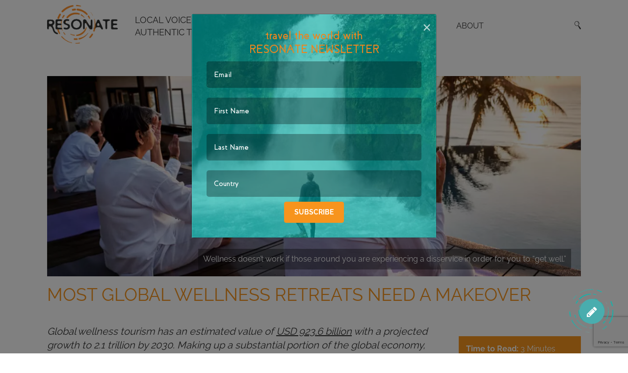

--- FILE ---
content_type: text/html; charset=UTF-8
request_url: https://resonate.travel/most-global-wellness-retreats-need-a-makeover/
body_size: 21335
content:
<!doctype html>
<html dir="ltr" lang="en-US" prefix="og: https://ogp.me/ns#">
<head>
	<meta charset="UTF-8">
	<meta name="viewport" content="width=device-width, initial-scale=1">
	<link rel="profile" href="https://gmpg.org/xfn/11">

	<title>Resonate - Most Global Wellness Retreats Need a Makeover</title>

		<!-- All in One SEO 4.9.2 - aioseo.com -->
	<meta name="description" content="Wellness tourism may sound good on paper, but without principles in place even well-intentioned retreats can do more harm than good." />
	<meta name="robots" content="max-snippet:-1, max-image-preview:large, max-video-preview:-1" />
	<meta name="author" content="Jordan Ashley"/>
	<link rel="canonical" href="https://resonate.travel/most-global-wellness-retreats-need-a-makeover/" />
	<meta name="generator" content="All in One SEO (AIOSEO) 4.9.2" />
		<meta property="og:locale" content="en_US" />
		<meta property="og:site_name" content="- local voices, authentic travel inspiration" />
		<meta property="og:type" content="article" />
		<meta property="og:title" content="Resonate - Most Global Wellness Retreats Need a Makeover" />
		<meta property="og:description" content="Wellness tourism may sound good on paper, but without principles in place even well-intentioned retreats can do more harm than good." />
		<meta property="og:url" content="https://resonate.travel/most-global-wellness-retreats-need-a-makeover/" />
		<meta property="og:image" content="https://resonate.travel/wp-content/uploads/2023/06/HEADER-WELLNESS-1200x780-1.jpg" />
		<meta property="og:image:secure_url" content="https://resonate.travel/wp-content/uploads/2023/06/HEADER-WELLNESS-1200x780-1.jpg" />
		<meta property="og:image:width" content="1658" />
		<meta property="og:image:height" content="1078" />
		<meta property="article:published_time" content="2023-06-28T09:24:55+00:00" />
		<meta property="article:modified_time" content="2025-03-15T08:10:29+00:00" />
		<meta property="article:publisher" content="https://www.facebook.com/ResonateTravelMag/" />
		<meta name="twitter:card" content="summary_large_image" />
		<meta name="twitter:title" content="Resonate - Most Global Wellness Retreats Need a Makeover" />
		<meta name="twitter:description" content="Wellness tourism may sound good on paper, but without principles in place even well-intentioned retreats can do more harm than good." />
		<meta name="twitter:image" content="https://resonate.travel/wp-content/uploads/2023/06/HEADER-WELLNESS-1200x780-1.jpg" />
		<script type="application/ld+json" class="aioseo-schema">
			{"@context":"https:\/\/schema.org","@graph":[{"@type":"Article","@id":"https:\/\/resonate.travel\/most-global-wellness-retreats-need-a-makeover\/#article","name":"Resonate - Most Global Wellness Retreats Need a Makeover","headline":"Most Global Wellness Retreats Need a Makeover","author":{"@id":"https:\/\/resonate.travel\/author\/jordan\/#author"},"publisher":{"@id":"https:\/\/resonate.travel\/#organization"},"image":{"@type":"ImageObject","url":"https:\/\/resonate.travel\/wp-content\/uploads\/2023\/06\/HEADER-WELLNESS-1200x780-1.jpg","width":1658,"height":1078,"caption":"Wellness doesn\u2019t work if those around you are experiencing a disservice in order for you to \u201cget well.\u201d"},"datePublished":"2023-06-28T10:24:55+01:00","dateModified":"2025-03-15T08:10:29+00:00","inLanguage":"en-US","mainEntityOfPage":{"@id":"https:\/\/resonate.travel\/most-global-wellness-retreats-need-a-makeover\/#webpage"},"isPartOf":{"@id":"https:\/\/resonate.travel\/most-global-wellness-retreats-need-a-makeover\/#webpage"},"articleSection":"Burning Issues, Jordan Ashley"},{"@type":"BreadcrumbList","@id":"https:\/\/resonate.travel\/most-global-wellness-retreats-need-a-makeover\/#breadcrumblist","itemListElement":[{"@type":"ListItem","@id":"https:\/\/resonate.travel#listItem","position":1,"name":"Home","item":"https:\/\/resonate.travel","nextItem":{"@type":"ListItem","@id":"https:\/\/resonate.travel\/category\/burning-issues\/#listItem","name":"Burning Issues"}},{"@type":"ListItem","@id":"https:\/\/resonate.travel\/category\/burning-issues\/#listItem","position":2,"name":"Burning Issues","item":"https:\/\/resonate.travel\/category\/burning-issues\/","nextItem":{"@type":"ListItem","@id":"https:\/\/resonate.travel\/most-global-wellness-retreats-need-a-makeover\/#listItem","name":"Most Global Wellness Retreats Need a Makeover"},"previousItem":{"@type":"ListItem","@id":"https:\/\/resonate.travel#listItem","name":"Home"}},{"@type":"ListItem","@id":"https:\/\/resonate.travel\/most-global-wellness-retreats-need-a-makeover\/#listItem","position":3,"name":"Most Global Wellness Retreats Need a Makeover","previousItem":{"@type":"ListItem","@id":"https:\/\/resonate.travel\/category\/burning-issues\/#listItem","name":"Burning Issues"}}]},{"@type":"Organization","@id":"https:\/\/resonate.travel\/#organization","name":"Resonate","description":"local voices, authentic travel inspiration","url":"https:\/\/resonate.travel\/","logo":{"@type":"ImageObject","url":"https:\/\/resonate.travel\/wp-content\/uploads\/2022\/12\/logo.jpg","@id":"https:\/\/resonate.travel\/most-global-wellness-retreats-need-a-makeover\/#organizationLogo","width":200,"height":200},"image":{"@id":"https:\/\/resonate.travel\/most-global-wellness-retreats-need-a-makeover\/#organizationLogo"},"sameAs":["https:\/\/www.facebook.com\/ResonateTravelMag\/","https:\/\/www.instagram.com\/Resonatetravelmag\/","https:\/\/www.youtube.com\/channel\/UCzO9102oRSuhO9aG7xjkzxA"]},{"@type":"Person","@id":"https:\/\/resonate.travel\/author\/jordan\/#author","url":"https:\/\/resonate.travel\/author\/jordan\/","name":"Jordan Ashley"},{"@type":"WebPage","@id":"https:\/\/resonate.travel\/most-global-wellness-retreats-need-a-makeover\/#webpage","url":"https:\/\/resonate.travel\/most-global-wellness-retreats-need-a-makeover\/","name":"Resonate - Most Global Wellness Retreats Need a Makeover","description":"Wellness tourism may sound good on paper, but without principles in place even well-intentioned retreats can do more harm than good.","inLanguage":"en-US","isPartOf":{"@id":"https:\/\/resonate.travel\/#website"},"breadcrumb":{"@id":"https:\/\/resonate.travel\/most-global-wellness-retreats-need-a-makeover\/#breadcrumblist"},"author":{"@id":"https:\/\/resonate.travel\/author\/jordan\/#author"},"creator":{"@id":"https:\/\/resonate.travel\/author\/jordan\/#author"},"image":{"@type":"ImageObject","url":"https:\/\/resonate.travel\/wp-content\/uploads\/2023\/06\/HEADER-WELLNESS-1200x780-1.jpg","@id":"https:\/\/resonate.travel\/most-global-wellness-retreats-need-a-makeover\/#mainImage","width":1658,"height":1078,"caption":"Wellness doesn\u2019t work if those around you are experiencing a disservice in order for you to \u201cget well.\u201d"},"primaryImageOfPage":{"@id":"https:\/\/resonate.travel\/most-global-wellness-retreats-need-a-makeover\/#mainImage"},"datePublished":"2023-06-28T10:24:55+01:00","dateModified":"2025-03-15T08:10:29+00:00"},{"@type":"WebSite","@id":"https:\/\/resonate.travel\/#website","url":"https:\/\/resonate.travel\/","name":"{:gb}Resonate{:}","description":"local voices, authentic travel inspiration","inLanguage":"en-US","publisher":{"@id":"https:\/\/resonate.travel\/#organization"}}]}
		</script>
		<!-- All in One SEO -->

<link rel='dns-prefetch' href='//cdnjs.cloudflare.com' />
<link rel='dns-prefetch' href='//cdn.jsdelivr.net' />
<link rel="alternate" title="oEmbed (JSON)" type="application/json+oembed" href="https://resonate.travel/wp-json/oembed/1.0/embed?url=https%3A%2F%2Fresonate.travel%2Fmost-global-wellness-retreats-need-a-makeover%2F" />
<link rel="alternate" title="oEmbed (XML)" type="text/xml+oembed" href="https://resonate.travel/wp-json/oembed/1.0/embed?url=https%3A%2F%2Fresonate.travel%2Fmost-global-wellness-retreats-need-a-makeover%2F&#038;format=xml" />
		<!-- This site uses the Google Analytics by MonsterInsights plugin v9.6.1 - Using Analytics tracking - https://www.monsterinsights.com/ -->
							<script src="//www.googletagmanager.com/gtag/js?id=G-T98WYXL44Q"  data-cfasync="false" data-wpfc-render="false" async></script>
			<script data-cfasync="false" data-wpfc-render="false">
				var mi_version = '9.6.1';
				var mi_track_user = true;
				var mi_no_track_reason = '';
								var MonsterInsightsDefaultLocations = {"page_location":"https:\/\/resonate.travel\/most-global-wellness-retreats-need-a-makeover\/"};
								if ( typeof MonsterInsightsPrivacyGuardFilter === 'function' ) {
					var MonsterInsightsLocations = (typeof MonsterInsightsExcludeQuery === 'object') ? MonsterInsightsPrivacyGuardFilter( MonsterInsightsExcludeQuery ) : MonsterInsightsPrivacyGuardFilter( MonsterInsightsDefaultLocations );
				} else {
					var MonsterInsightsLocations = (typeof MonsterInsightsExcludeQuery === 'object') ? MonsterInsightsExcludeQuery : MonsterInsightsDefaultLocations;
				}

								var disableStrs = [
										'ga-disable-G-T98WYXL44Q',
									];

				/* Function to detect opted out users */
				function __gtagTrackerIsOptedOut() {
					for (var index = 0; index < disableStrs.length; index++) {
						if (document.cookie.indexOf(disableStrs[index] + '=true') > -1) {
							return true;
						}
					}

					return false;
				}

				/* Disable tracking if the opt-out cookie exists. */
				if (__gtagTrackerIsOptedOut()) {
					for (var index = 0; index < disableStrs.length; index++) {
						window[disableStrs[index]] = true;
					}
				}

				/* Opt-out function */
				function __gtagTrackerOptout() {
					for (var index = 0; index < disableStrs.length; index++) {
						document.cookie = disableStrs[index] + '=true; expires=Thu, 31 Dec 2099 23:59:59 UTC; path=/';
						window[disableStrs[index]] = true;
					}
				}

				if ('undefined' === typeof gaOptout) {
					function gaOptout() {
						__gtagTrackerOptout();
					}
				}
								window.dataLayer = window.dataLayer || [];

				window.MonsterInsightsDualTracker = {
					helpers: {},
					trackers: {},
				};
				if (mi_track_user) {
					function __gtagDataLayer() {
						dataLayer.push(arguments);
					}

					function __gtagTracker(type, name, parameters) {
						if (!parameters) {
							parameters = {};
						}

						if (parameters.send_to) {
							__gtagDataLayer.apply(null, arguments);
							return;
						}

						if (type === 'event') {
														parameters.send_to = monsterinsights_frontend.v4_id;
							var hookName = name;
							if (typeof parameters['event_category'] !== 'undefined') {
								hookName = parameters['event_category'] + ':' + name;
							}

							if (typeof MonsterInsightsDualTracker.trackers[hookName] !== 'undefined') {
								MonsterInsightsDualTracker.trackers[hookName](parameters);
							} else {
								__gtagDataLayer('event', name, parameters);
							}
							
						} else {
							__gtagDataLayer.apply(null, arguments);
						}
					}

					__gtagTracker('js', new Date());
					__gtagTracker('set', {
						'developer_id.dZGIzZG': true,
											});
					if ( MonsterInsightsLocations.page_location ) {
						__gtagTracker('set', MonsterInsightsLocations);
					}
										__gtagTracker('config', 'G-T98WYXL44Q', {"forceSSL":"true","link_attribution":"true"} );
															window.gtag = __gtagTracker;										(function () {
						/* https://developers.google.com/analytics/devguides/collection/analyticsjs/ */
						/* ga and __gaTracker compatibility shim. */
						var noopfn = function () {
							return null;
						};
						var newtracker = function () {
							return new Tracker();
						};
						var Tracker = function () {
							return null;
						};
						var p = Tracker.prototype;
						p.get = noopfn;
						p.set = noopfn;
						p.send = function () {
							var args = Array.prototype.slice.call(arguments);
							args.unshift('send');
							__gaTracker.apply(null, args);
						};
						var __gaTracker = function () {
							var len = arguments.length;
							if (len === 0) {
								return;
							}
							var f = arguments[len - 1];
							if (typeof f !== 'object' || f === null || typeof f.hitCallback !== 'function') {
								if ('send' === arguments[0]) {
									var hitConverted, hitObject = false, action;
									if ('event' === arguments[1]) {
										if ('undefined' !== typeof arguments[3]) {
											hitObject = {
												'eventAction': arguments[3],
												'eventCategory': arguments[2],
												'eventLabel': arguments[4],
												'value': arguments[5] ? arguments[5] : 1,
											}
										}
									}
									if ('pageview' === arguments[1]) {
										if ('undefined' !== typeof arguments[2]) {
											hitObject = {
												'eventAction': 'page_view',
												'page_path': arguments[2],
											}
										}
									}
									if (typeof arguments[2] === 'object') {
										hitObject = arguments[2];
									}
									if (typeof arguments[5] === 'object') {
										Object.assign(hitObject, arguments[5]);
									}
									if ('undefined' !== typeof arguments[1].hitType) {
										hitObject = arguments[1];
										if ('pageview' === hitObject.hitType) {
											hitObject.eventAction = 'page_view';
										}
									}
									if (hitObject) {
										action = 'timing' === arguments[1].hitType ? 'timing_complete' : hitObject.eventAction;
										hitConverted = mapArgs(hitObject);
										__gtagTracker('event', action, hitConverted);
									}
								}
								return;
							}

							function mapArgs(args) {
								var arg, hit = {};
								var gaMap = {
									'eventCategory': 'event_category',
									'eventAction': 'event_action',
									'eventLabel': 'event_label',
									'eventValue': 'event_value',
									'nonInteraction': 'non_interaction',
									'timingCategory': 'event_category',
									'timingVar': 'name',
									'timingValue': 'value',
									'timingLabel': 'event_label',
									'page': 'page_path',
									'location': 'page_location',
									'title': 'page_title',
									'referrer' : 'page_referrer',
								};
								for (arg in args) {
																		if (!(!args.hasOwnProperty(arg) || !gaMap.hasOwnProperty(arg))) {
										hit[gaMap[arg]] = args[arg];
									} else {
										hit[arg] = args[arg];
									}
								}
								return hit;
							}

							try {
								f.hitCallback();
							} catch (ex) {
							}
						};
						__gaTracker.create = newtracker;
						__gaTracker.getByName = newtracker;
						__gaTracker.getAll = function () {
							return [];
						};
						__gaTracker.remove = noopfn;
						__gaTracker.loaded = true;
						window['__gaTracker'] = __gaTracker;
					})();
									} else {
										console.log("");
					(function () {
						function __gtagTracker() {
							return null;
						}

						window['__gtagTracker'] = __gtagTracker;
						window['gtag'] = __gtagTracker;
					})();
									}
			</script>
				<!-- / Google Analytics by MonsterInsights -->
		
<link data-optimized="2" rel="stylesheet" href="https://resonate.travel/wp-content/litespeed/css/b8b7fd74b72ad5e5ab8d31b7faff9a13.css?ver=6f9e7" />


<style id='wp-block-image-inline-css'>
.wp-block-image>a,.wp-block-image>figure>a{display:inline-block}.wp-block-image img{box-sizing:border-box;height:auto;max-width:100%;vertical-align:bottom}@media not (prefers-reduced-motion){.wp-block-image img.hide{visibility:hidden}.wp-block-image img.show{animation:show-content-image .4s}}.wp-block-image[style*=border-radius] img,.wp-block-image[style*=border-radius]>a{border-radius:inherit}.wp-block-image.has-custom-border img{box-sizing:border-box}.wp-block-image.aligncenter{text-align:center}.wp-block-image.alignfull>a,.wp-block-image.alignwide>a{width:100%}.wp-block-image.alignfull img,.wp-block-image.alignwide img{height:auto;width:100%}.wp-block-image .aligncenter,.wp-block-image .alignleft,.wp-block-image .alignright,.wp-block-image.aligncenter,.wp-block-image.alignleft,.wp-block-image.alignright{display:table}.wp-block-image .aligncenter>figcaption,.wp-block-image .alignleft>figcaption,.wp-block-image .alignright>figcaption,.wp-block-image.aligncenter>figcaption,.wp-block-image.alignleft>figcaption,.wp-block-image.alignright>figcaption{caption-side:bottom;display:table-caption}.wp-block-image .alignleft{float:left;margin:.5em 1em .5em 0}.wp-block-image .alignright{float:right;margin:.5em 0 .5em 1em}.wp-block-image .aligncenter{margin-left:auto;margin-right:auto}.wp-block-image :where(figcaption){margin-bottom:1em;margin-top:.5em}.wp-block-image.is-style-circle-mask img{border-radius:9999px}@supports ((-webkit-mask-image:none) or (mask-image:none)) or (-webkit-mask-image:none){.wp-block-image.is-style-circle-mask img{border-radius:0;-webkit-mask-image:url('data:image/svg+xml;utf8,<svg viewBox="0 0 100 100" xmlns="http://www.w3.org/2000/svg"><circle cx="50" cy="50" r="50"/></svg>');mask-image:url('data:image/svg+xml;utf8,<svg viewBox="0 0 100 100" xmlns="http://www.w3.org/2000/svg"><circle cx="50" cy="50" r="50"/></svg>');mask-mode:alpha;-webkit-mask-position:center;mask-position:center;-webkit-mask-repeat:no-repeat;mask-repeat:no-repeat;-webkit-mask-size:contain;mask-size:contain}}:root :where(.wp-block-image.is-style-rounded img,.wp-block-image .is-style-rounded img){border-radius:9999px}.wp-block-image figure{margin:0}.wp-lightbox-container{display:flex;flex-direction:column;position:relative}.wp-lightbox-container img{cursor:zoom-in}.wp-lightbox-container img:hover+button{opacity:1}.wp-lightbox-container button{align-items:center;backdrop-filter:blur(16px) saturate(180%);background-color:#5a5a5a40;border:none;border-radius:4px;cursor:zoom-in;display:flex;height:20px;justify-content:center;opacity:0;padding:0;position:absolute;right:16px;text-align:center;top:16px;width:20px;z-index:100}@media not (prefers-reduced-motion){.wp-lightbox-container button{transition:opacity .2s ease}}.wp-lightbox-container button:focus-visible{outline:3px auto #5a5a5a40;outline:3px auto -webkit-focus-ring-color;outline-offset:3px}.wp-lightbox-container button:hover{cursor:pointer;opacity:1}.wp-lightbox-container button:focus{opacity:1}.wp-lightbox-container button:focus,.wp-lightbox-container button:hover,.wp-lightbox-container button:not(:hover):not(:active):not(.has-background){background-color:#5a5a5a40;border:none}.wp-lightbox-overlay{box-sizing:border-box;cursor:zoom-out;height:100vh;left:0;overflow:hidden;position:fixed;top:0;visibility:hidden;width:100%;z-index:100000}.wp-lightbox-overlay .close-button{align-items:center;cursor:pointer;display:flex;justify-content:center;min-height:40px;min-width:40px;padding:0;position:absolute;right:calc(env(safe-area-inset-right) + 16px);top:calc(env(safe-area-inset-top) + 16px);z-index:5000000}.wp-lightbox-overlay .close-button:focus,.wp-lightbox-overlay .close-button:hover,.wp-lightbox-overlay .close-button:not(:hover):not(:active):not(.has-background){background:none;border:none}.wp-lightbox-overlay .lightbox-image-container{height:var(--wp--lightbox-container-height);left:50%;overflow:hidden;position:absolute;top:50%;transform:translate(-50%,-50%);transform-origin:top left;width:var(--wp--lightbox-container-width);z-index:9999999999}.wp-lightbox-overlay .wp-block-image{align-items:center;box-sizing:border-box;display:flex;height:100%;justify-content:center;margin:0;position:relative;transform-origin:0 0;width:100%;z-index:3000000}.wp-lightbox-overlay .wp-block-image img{height:var(--wp--lightbox-image-height);min-height:var(--wp--lightbox-image-height);min-width:var(--wp--lightbox-image-width);width:var(--wp--lightbox-image-width)}.wp-lightbox-overlay .wp-block-image figcaption{display:none}.wp-lightbox-overlay button{background:none;border:none}.wp-lightbox-overlay .scrim{background-color:#fff;height:100%;opacity:.9;position:absolute;width:100%;z-index:2000000}.wp-lightbox-overlay.active{visibility:visible}@media not (prefers-reduced-motion){.wp-lightbox-overlay.active{animation:turn-on-visibility .25s both}.wp-lightbox-overlay.active img{animation:turn-on-visibility .35s both}.wp-lightbox-overlay.show-closing-animation:not(.active){animation:turn-off-visibility .35s both}.wp-lightbox-overlay.show-closing-animation:not(.active) img{animation:turn-off-visibility .25s both}.wp-lightbox-overlay.zoom.active{animation:none;opacity:1;visibility:visible}.wp-lightbox-overlay.zoom.active .lightbox-image-container{animation:lightbox-zoom-in .4s}.wp-lightbox-overlay.zoom.active .lightbox-image-container img{animation:none}.wp-lightbox-overlay.zoom.active .scrim{animation:turn-on-visibility .4s forwards}.wp-lightbox-overlay.zoom.show-closing-animation:not(.active){animation:none}.wp-lightbox-overlay.zoom.show-closing-animation:not(.active) .lightbox-image-container{animation:lightbox-zoom-out .4s}.wp-lightbox-overlay.zoom.show-closing-animation:not(.active) .lightbox-image-container img{animation:none}.wp-lightbox-overlay.zoom.show-closing-animation:not(.active) .scrim{animation:turn-off-visibility .4s forwards}}@keyframes show-content-image{0%{visibility:hidden}99%{visibility:hidden}to{visibility:visible}}@keyframes turn-on-visibility{0%{opacity:0}to{opacity:1}}@keyframes turn-off-visibility{0%{opacity:1;visibility:visible}99%{opacity:0;visibility:visible}to{opacity:0;visibility:hidden}}@keyframes lightbox-zoom-in{0%{transform:translate(calc((-100vw + var(--wp--lightbox-scrollbar-width))/2 + var(--wp--lightbox-initial-left-position)),calc(-50vh + var(--wp--lightbox-initial-top-position))) scale(var(--wp--lightbox-scale))}to{transform:translate(-50%,-50%) scale(1)}}@keyframes lightbox-zoom-out{0%{transform:translate(-50%,-50%) scale(1);visibility:visible}99%{visibility:visible}to{transform:translate(calc((-100vw + var(--wp--lightbox-scrollbar-width))/2 + var(--wp--lightbox-initial-left-position)),calc(-50vh + var(--wp--lightbox-initial-top-position))) scale(var(--wp--lightbox-scale));visibility:hidden}}
/*# sourceURL=https://resonate.travel/wp-includes/blocks/image/style.min.css */
</style>

















<script src="https://resonate.travel/wp-includes/js/jquery/jquery.min.js?ver=3.7.1" id="jquery-core-js"></script>





<script src="https://resonate.travel/wp-content/plugins/google-analytics-for-wordpress/assets/js/frontend-gtag.min.js?ver=9.6.1" id="monsterinsights-frontend-script-js" data-wp-strategy="async" defer data-deferred="1"></script>
<script data-cfasync="false" data-wpfc-render="false" id='monsterinsights-frontend-script-js-extra'>var monsterinsights_frontend = {"js_events_tracking":"true","download_extensions":"doc,pdf,ppt,zip,xls,docx,pptx,xlsx","inbound_paths":"[{\"path\":\"\\\/go\\\/\",\"label\":\"affiliate\"},{\"path\":\"\\\/recommend\\\/\",\"label\":\"affiliate\"}]","home_url":"https:\/\/resonate.travel","hash_tracking":"false","v4_id":"G-T98WYXL44Q"};</script>




<link rel="https://api.w.org/" href="https://resonate.travel/wp-json/" /><link rel="alternate" title="JSON" type="application/json" href="https://resonate.travel/wp-json/wp/v2/posts/5061" /><noscript><style>.lazyload[data-src]{display:none !important;}</style></noscript>		
					
			<link rel="alternate" hreflang="en-US" href="https://resonate.travel/most-global-wellness-retreats-need-a-makeover/" /><link rel="alternate" hreflang="es-ES" href="https://resonate.travel/es/most-global-wellness-retreats-need-a-makeover/" /><link rel="alternate" hreflang="de-DE" href="https://resonate.travel/de/most-global-wellness-retreats-need-a-makeover/" /><link rel="alternate" hreflang="fr-FR" href="https://resonate.travel/fr/most-global-wellness-retreats-need-a-makeover/" /><link rel="alternate" hreflang="nb-NO" href="https://resonate.travel/no/most-global-wellness-retreats-need-a-makeover/" /><link rel="icon" href="https://resonate.travel/wp-content/uploads/2022/12/favicon-60x60.png" sizes="32x32" />
<link rel="icon" href="https://resonate.travel/wp-content/uploads/2022/12/favicon.png" sizes="192x192" />
<link rel="apple-touch-icon" href="https://resonate.travel/wp-content/uploads/2022/12/favicon.png" />
<meta name="msapplication-TileImage" content="https://resonate.travel/wp-content/uploads/2022/12/favicon.png" />
<script type="application/ld+json">
{
  "@context": "https://schema.org",
  "@graph": [
    {
      "@type": "Organization",
      "@id": "https://resonate.travel/#organization",
      "name": "Resonate",
      "url": "https://resonate.travel",
      "logo": "https://resonate.travel/wp-content/uploads/2022/05/RESONATE-logo-and-colour-values-ai.png",
      "description": "Resonate is a storytelling and ethical travel platform that amplifies local voices, supports community-led tourism, and promotes responsible travel experiences worldwide.",
      "sameAs": [
        "https://www.facebook.com/ResonateTravelMag/",
        "https://www.instagram.com/Resonatetravelmag/"
      ],
      "founder": [
        { "@id": "https://resonate.travel/#linda-verasdal" },
        { "@id": "https://resonate.travel/#raj-gyawali" }
      ],
      "employee": [
        { "@id": "https://resonate.travel/#emily-cathcart" },
        { "@id": "https://resonate.travel/#shailesh-man-joshi" },
        { "@id": "https://resonate.travel/#subhasini-shrestha" }
      ],
      "areaServed": {
        "@type": "AdministrativeArea",
        "name": "Global"
      }
    },
    {
      "@type": "Person",
      "@id": "https://resonate.travel/#emily-cathcart",
      "name": "Emily Cathcart",
      "jobTitle": "Editor & Content Creator",
      "description": "Content manager for Resonate who encourages authors through the creation process and helps non-writers find their voice with responsible tourism principles in mind.",
      "worksFor": { "@id": "https://resonate.travel/#organization" },
      "knowsAbout": [
        "Storytelling",
        "Editing",
        "Responsible Tourism",
        "Freelance Journalism",
        "Dublin Travel"
      ]
    },
    {
      "@type": "Person",
      "@id": "https://resonate.travel/#linda-verasdal",
      "name": "Linda Veråsdal",
      "jobTitle": "Co-creator & Founder",
      "description": "Founder of Ethical Travel Portal with a Master's in Responsible Tourism, focusing on tourism as a tool for positive development in communities across Norway and The Gambia.",
      "worksFor": { "@id": "https://resonate.travel/#organization" },
      "affiliation": {
        "@type": "Organization",
        "name": "Ethical Travel Portal",
        "url": "https://ethicaltravelportal.com"
      },
      "knowsAbout": ["Responsible Tourism", "Sustainable Development", "Community-led Tourism"]
    },
    {
      "@type": "Person",
      "@id": "https://resonate.travel/#raj-gyawali",
      "name": "Raj Gyawali",
      "jobTitle": "Co-creator",
      "description": "Expert in responsible tourism and sustainability, founder of socialtours, and specialist in destination development across Asia and Africa.",
      "worksFor": { "@id": "https://resonate.travel/#organization" },
      "affiliation": {
        "@type": "Organization",
        "name": "socialtours",
        "url": "https://socialtours.com"
      },
      "knowsAbout": ["Sustainability", "Destination Development", "Adventure Tourism"]
    },
    {
      "@type": "Person",
      "@id": "https://resonate.travel/#shailesh-man-joshi",
      "name": "Shailesh Man Joshi",
      "@id": "https://resonate.travel/#shailesh-man-joshi",
      "alternateName": "Smjrifle",
      "jobTitle": "Developer & Technical Contributor",
      "description": "Versatile full-stack developer and solution architect focused on building ethical digital platforms and community-led travel initiatives.",
      "url": "https://smjrifle.net",
      "image": "https://smjrifle.net/wp-content/themes/melany/images/default.png",
      "sameAs": [
        "https://www.facebook.com/smjrifle",
        "https://x.com/smjrifle",
        "https://www.linkedin.com/in/shailesh-joshi-a9b65a4b/",
        "https://github.com/smjrifle"
      ],
      "worksFor": { "@id": "https://resonate.travel/#organization" },
      "knowsAbout": [
        "Ethical Tourism",
        "Web Development",
        "Laravel",
        "Solution Architecture",
        "Community Platforms"
      ]
    },
    {
      "@type": "Person",
      "@id": "https://resonate.travel/#subhasini-shrestha",
      "name": "Subhasini Shrestha",
      "jobTitle": "Marketeer",
      "worksFor": { "@id": "https://resonate.travel/#organization" }
    },
    {
      "@type": "CreativeWork",
      "@id": "https://resonate.travel/#mission",
      "name": "Resonate – Ethical Travel & Storytelling",
      "description": "A platform dedicated to ethical travel, community voices, and responsible storytelling, empowering destinations and local communities worldwide.",
      "publisher": { "@id": "https://resonate.travel/#organization" }
    }
  ]
}
</script>
</head>
<body class="wp-singular post-template-default single single-post postid-5061 single-format-standard wp-custom-logo wp-embed-responsive wp-theme-et-magazine">
		<div id="page" class="site">
		<a class="skip-link screen-reader-text" href="#primary">Skip to content</a>

		<header id="masthead" class="site-header">
			<div class="custom-web-container d-flex align-items-center">
				<div class="site-branding">
					<a href="https://resonate.travel/" class="custom-logo-link" rel="home"><img width="340" height="187" src="https://resonate.travel/wp-content/uploads/2022/05/RESONATE-logo-and-colour-values-ai.png.webp" class="custom-logo" alt="" decoding="async" fetchpriority="high" /></a>					<p class="logo-tagline">local voices, <br/>authentic travel inspiration</p>
				</div><!-- .site-branding -->

				<nav id="site-navigation" class="main-navigation">
					<button class="menu-toggle" aria-controls="primary-menu" aria-expanded="false">Primary Menu</button>
					<div class="menu-menu-1-container"><ul id="primary-menu" class="menu"><li itemscope="itemscope" itemtype="https://www.schema.org/SiteNavigationElement" id="menu-item-80" class=" menu-item menu-item-type-post_type menu-item-object-page current_page_parent menu-item-80 nav-item  top-menu-item"><a title="Read" href="https://resonate.travel/read/" class="nav-link">Read</a></li>
<li itemscope="itemscope" itemtype="https://www.schema.org/SiteNavigationElement" id="menu-item-1578" class=" menu-item menu-item-type-post_type menu-item-object-page menu-item-1578 nav-item  top-menu-item"><a title="Guides" href="https://resonate.travel/guide/" class="nav-link">Guides</a></li>
<li itemscope="itemscope" itemtype="https://www.schema.org/SiteNavigationElement" id="menu-item-8846" class=" menu-item menu-item-type-post_type menu-item-object-page menu-item-8846 nav-item  top-menu-item"><a title="Community" href="https://resonate.travel/community/" class="nav-link">Community</a></li>
<li itemscope="itemscope" itemtype="https://www.schema.org/SiteNavigationElement" id="menu-item-70" class=" menu-item menu-item-type-post_type menu-item-object-page menu-item-70 nav-item  top-menu-item"><a title="About" href="https://resonate.travel/about/" class="nav-link">About</a></li>
</ul></div>				</nav><!-- #site-navigation -->
				<button class="icon-button"  type="button" data-toggle="modal" data-target="#exampleModal">
					<img src="[data-uri]" alt="" data-src="https://resonate.travel/wp-content/themes/et-magazine/layouts/images/search.png" decoding="async" class="lazyload" data-eio-rwidth="24" data-eio-rheight="31"><noscript><img src="https://resonate.travel/wp-content/themes/et-magazine/layouts/images/search.png" alt="" data-eio="l"></noscript>
				</button>
			</div>
		</header><!-- #masthead -->
		<div class="modal fade" id="exampleModal">
			<div class="modal-dialog" role="document">
				<div class="modal-content">
					<div class="modal-header">
						<h5 class="modal-title">Search</h5>
						<button type="button" class="close" data-dismiss="modal" aria-label="Close">
							<span aria-hidden="true">&times;</span>
						</button>
					</div>
					<div class="modal-body search-body">
						<form action="https://resonate.travel" method="get">
							<input type="text" name="s" placeholder="Enter Search Text here">
							<button type="submit" class="btn btn-site" >Search</button>
						</form>
					</div>
				</div>
			</div>
		</div>

<main id="primary" class="site-main">
	<div class="custom-web-container">
				 
													
	<article id="post-5061" class="post-5061 post type-post status-publish format-standard has-post-thumbnail hentry category-burning-issues">

		<div class="image-top">
			<img src="[data-uri]" alt="Most Global Wellness Retreats Need a Makeover" data-src="https://resonate.travel/wp-content/uploads/2023/06/HEADER-WELLNESS-1200x780-1-1200x450.jpg.webp" decoding="async" class="lazyload" data-eio-rwidth="1200" data-eio-rheight="450" /><noscript><img src="https://resonate.travel/wp-content/uploads/2023/06/HEADER-WELLNESS-1200x780-1-1200x450.jpg.webp" alt="Most Global Wellness Retreats Need a Makeover" data-eio="l" /></noscript>
			<div class="image-caption">
				Wellness doesn’t work if those around you are experiencing a disservice in order for you to “get well.”			</div>
		</div>
		<header class="entry-header">
			<h1 class="entry-title">Most Global Wellness Retreats Need a Makeover</h1>		</header><!-- .entry-header -->

		<div class="row">
			<div class="col-lg-9">
				<div class="entry-content single-content">
					
<p><em>Global wellness tourism has an estimated value of </em><a href="https://www.grandviewresearch.com/industry-analysis/wellness-tourism-market#:~:text=The%20global%20wellness%20tourism%20market,%2C%20and%20spiritual%20well%2Dbeing."><em>USD 923.6 billion</em></a><em> with a projected growth to 2.1 trillion by 2030. Making up a substantial portion of the global economy, wellness tourism is here to stay — for better or worse. You might be thinking, “What’s wrong with people putting their own self-care first, escaping the daily grind, and choosing to travel somewhere lush and luxurious for some yoga, meditation, and healthy living?” While that all sounds good on paper, wellness tourism, particularly when bundled and packaged as retreats, can often do more harm than good; especially when propagating a colonial and imperialist mindset.&nbsp;</em></p>



<p>With so many different ways to experience wellness retreats from yoga holidays to “plant medicine” journeys, the questions that should be asked before embarking on an adventure are, “What is my intention behind this trip?” and “If I couldn’t document this trip via images on social media, would I still go?” Assuming that most people who go on retreats have somewhat of a connection to their spiritual side, prioritising this thought process should be a no-brainer in experiencing some self-inquiry and getting clarity on why they want to go on this retreat in the first place.</p>



<p><a href="http://www.luckylalita.com/">Uschi Gibson</a>, a curator of transformative yogic adventures in northern and central India since 2010, believes that travel can create a lasting impact “To use [travel] as an opportunity for expanding your practice, and meditation. To build your capacity for personal awareness. To feel through the layers, and allow the pilgrimage to work itself through you, without needing to act or jump into response; to slow down.”</p>



<p>Retreat centres are often set up in remote areas, acting as self-contained bubbles with little to no interaction with the local community and culture in which they reside. People will use retreats to hide away or only stay within the confines of the centre. It’s very common for these retreat centres to be owned by expats or be part of global hotel mega-chains which would then skip out on directly benefiting the local economy. Author and wellness coach <a href="https://arabaoa.com/">Araba Ofori-Acquah</a> believes your purchasing power, for keepsakes and more, can make a huge difference: “Make the effort to spend money with locally-owned small businesses. And not just in the market; we have home-grown luxury brands too!”&nbsp;</p>



<p>As evidenced by their multi-billion-dollar industry success, wellness retreats, unfortunately, tend to be only accessible to those with significant disposable incomes. Willing to pay an arm and a leg for spa treatments, juice fasts, or luxurious accommodations, very few of these trips include any kind of donation, give-back, or cultural immersion in which there is an opportunity to both learn about the issues of the surrounding community and contribute to an energy exchange.</p>



<figure class="wp-block-image size-full"><img decoding="async" width="1000" height="668" src="[data-uri]" alt="Wellness Detox green smoothies concept, two glasses of green diet detox drink  and various fresh green vegetables around them, view from above composition" class="wp-image-5064 lazyload"   data-src="https://resonate.travel/wp-content/uploads/2023/06/Wellness_Juice.jpg.webp" data-srcset="https://resonate.travel/wp-content/uploads/2023/06/Wellness_Juice.jpg.webp 1000w, https://resonate.travel/wp-content/uploads/2023/06/Wellness_Juice-300x200.jpg.webp 300w, https://resonate.travel/wp-content/uploads/2023/06/Wellness_Juice-768x513.jpg.webp 768w, https://resonate.travel/wp-content/uploads/2023/06/Wellness_Juice-60x40.jpg.webp 60w" data-sizes="auto" data-eio-rwidth="1000" data-eio-rheight="668" /><noscript><img decoding="async" width="1000" height="668" src="https://resonate.travel/wp-content/uploads/2023/06/Wellness_Juice.jpg.webp" alt="Wellness Detox green smoothies concept, two glasses of green diet detox drink  and various fresh green vegetables around them, view from above composition" class="wp-image-5064" srcset="https://resonate.travel/wp-content/uploads/2023/06/Wellness_Juice.jpg.webp 1000w, https://resonate.travel/wp-content/uploads/2023/06/Wellness_Juice-300x200.jpg.webp 300w, https://resonate.travel/wp-content/uploads/2023/06/Wellness_Juice-768x513.jpg.webp 768w, https://resonate.travel/wp-content/uploads/2023/06/Wellness_Juice-60x40.jpg.webp 60w" sizes="(max-width: 1000px) 100vw, 1000px" data-eio="l" /></noscript></figure>



<p>Gibson says, “Materialism is a way to stop experiencing authentically, a way to mask your discomfort, and shift the focus away from yourself to acquiring. When this starts to happen I usually step back and observe, because it&#8217;s just people’s stuff coming up. They are distancing themselves from the experience of India and trying to feel something familiar, and I have to let them work through it. Hopefully they&#8217;ll return to a place of receptivity.”</p>



<p>Finding a way to have dialogue and a real human connection goes far beyond what any treatment or wellness experience may offer. Reading and researching beforehand is imperative according to Marrakech riad manager, Imane Achouqua: “I suggest that travellers need to read about the culture and the country before visiting, and try to choose places and activities that offer authentic experiences.”&nbsp;</p>



<p>Wellness travel needs to be about putting the “we” back into wellness. About not shying away from being changemakers and creating guidelines and principles in practice to create a lasting ripple effect once visitors have left for home. Wildlife life photographer and Rwandan tour guide <a href="https://jeanmariewild.com/">Jean Marie Twambaze</a> says he hopes people will go outside of the itinerary for a more holistic travel experience: “I was born and raised close to Volcanoes National Park, <a href="https://resonate.travel/trekking-with-gorillas-breathtaking-scenery-and-local-culture-in-musanze-rwanda/">the home of mountain gorillas</a>; I would like to let those who travel to my area know that it’s not only the wildlife and parks that are beautiful and worthy of visiting, but experiencing our culture, meeting and interacting with our people is also a great experience as you learn the everyday life of a Rwandan.”</p>



<p>Wellness doesn’t work if those around you are experiencing a disservice in order for you to “get well.” When everyone is in a state of receptivity, sharing, and mutually benefiting from the interaction, real wellness can begin to take shape — first through our own actions, then radiating outward to those around us.</p>
				</div><!-- .entry-content -->
				<div class="author-div mt-5">
					<div class="row mt-5">
		<div class="col-md-4"><img alt='' src="[data-uri]"  class="avatar avatar-500 photo avatar-default lazyload" height='500' width='500' decoding='async' data-src="https://resonate.travel/wp-content/uploads/2023/06/HEADSHOT-Jordan-Ashley-500x500.jpg" data-srcset="https://resonate.travel/wp-content/uploads/2023/06/HEADSHOT-Jordan-Ashley-1000x1000.jpg 2x" data-eio-rwidth="500" data-eio-rheight="500" /><noscript><img alt='' src='https://resonate.travel/wp-content/uploads/2023/06/HEADSHOT-Jordan-Ashley-500x500.jpg' srcset='https://resonate.travel/wp-content/uploads/2023/06/HEADSHOT-Jordan-Ashley-1000x1000.jpg 2x' class='avatar avatar-500 photo avatar-default' height='500' width='500' decoding='async' data-eio="l" /></noscript></div>
		<div class="col-md-8">
		<h3>Jordan Ashley</h3>
		<span>Activist</span>
		<p>While embracing New York City’s fast-paced yoga culture, <a href="https://www.jforjordanashley.com/">Jordan Ashley</a> (MA Human Rights and PhD candidate) recognised a need for a more service-based practice; a need for experiences which give perspective to the self through selflessness. Drawing on her experience travelling and teaching yoga, she created <a href="https://www.souljournyoga.com/">Souljourn Yoga Foundation</a>, a US 501(c)3 non-profit that creates transformational yoga retreats and teacher training programs to raise awareness and funds for young women’s education around the world. Jordan’s work has been featured by Forbes, the LA Times, Marie Claire UK, and more.</p>
		<div class="mt-5">
		<a href="https://resonate.travel/author/jordan"><button class="btn-site">More from Jordan</button></a>
		</div>
		<ul class="connect-div clearfix"><li><a href="https://www.souljournyoga.com/retreats" target="_blank"><i class="fa  fa-globe"></i></a></li><li><a href="https://www.facebook.com/SouljournYoga" target="_blank"><i class="fa fa-facebook" target="_blank"></i></a></li><li><a href="https://www.instagram.com/souljournyoga/" target="_blank"><i class="fa fa-instagram" target="_blank"></i></a></li></ul>
		</div>
		</div>				</div>
			</div>


			<div class="col-lg-3 mt-5">
				<div class="blog-side-content ">
					<div class="blog-meta">
						<span class="d-flex timeToRead"><strong>Time to Read:&nbsp;</strong> 3 Minutes</span>
						<div class="blog-author mt-2">
							<b>Activist:</b> <a href="https://resonate.travel/author/jordan">Jordan Ashley</a>						</div>
						<div class="blog-date">
							28 June 2023						</div>
						<em class="cat big mt-4"><b>Category:</b><br/>Burning Issues					</em>
				</div>
				<div class="blog-tags mt-5">
									</div>
				<div class="blog-map mt-5">
									</div>
				<div class="blog-subscribe mt-5">
										<div class="home-subscribe lazyload" style="background-position: top center; background-repeat: no-repeat; padding-top: 55px; padding-bottom: 55px;" data-back="https://resonate.travel/wp-content/uploads/2023/02/let-resonate-transport-you3-e1677217557258.jpg">
						<div class="custom-web-container text-center">
							<h2></h2>
<h2><b>Let Resonate Transport You!</b></h2>
<p><span style="font-weight: 400;">Travel the world with the Resonate newsletter.</span></p>
<p><span style="font-weight: 400;">Highlights include:</span></p>
<ul>
<li style="font-weight: 400;" aria-level="1"><span style="font-weight: 400;">Interesting stories from people in all corners of the globe</span></li>
<li style="font-weight: 400;" aria-level="1"><span style="font-weight: 400;">Vibrant photos sure to spark wanderlust</span></li>
<li style="font-weight: 400;" aria-level="1"><span style="font-weight: 400;">Ideas on where to go now — and how to do it responsibly</span></li>
</ul>
<a href="https://resonate.travel/subscribe/" ><button class="btn btn-site ">I'm In!</button></a>
						</div>
					</div>
				</div>
				<div class="blog-related-articles mt-5">
					<h3>Related Articles</h3>
					<div class="mt-4">
													<div class="related-article-wrap">
								<img src="[data-uri]" data-src="https://resonate.travel/wp-content/uploads/2025/12/MFleming-KalamataXmas-Fountain-480x780.jpg.webp" decoding="async" class="lazyload" data-eio-rwidth="480" data-eio-rheight="780"><noscript><img src="https://resonate.travel/wp-content/uploads/2025/12/MFleming-KalamataXmas-Fountain-480x780.jpg.webp" data-eio="l"></noscript>
								<a class="related-title" href="https://resonate.travel/christmas-in-kalamata/">Celebrating Christmas in Kalamata, Greece</a>
							</div>
													<div class="related-article-wrap">
								<img src="[data-uri]" data-src="https://resonate.travel/wp-content/uploads/2025/12/01_lago_sarmiento_torres_del_paine_banner_copyright_marcela_torres_1200x450px-480x780.jpg.webp" decoding="async" class="lazyload" data-eio-rwidth="480" data-eio-rheight="780"><noscript><img src="https://resonate.travel/wp-content/uploads/2025/12/01_lago_sarmiento_torres_del_paine_banner_copyright_marcela_torres_1200x450px-480x780.jpg.webp" data-eio="l"></noscript>
								<a class="related-title" href="https://resonate.travel/my-very-first-trek-in-torres-del-paine-exploring-the-less-famous-trails/">My Very First Trek in Torres del Paine: Exploring the Less Famous Trails</a>
							</div>
													<div class="related-article-wrap">
								<img src="[data-uri]" data-src="https://resonate.travel/wp-content/uploads/2025/10/Solo-Travelling-in-a-Wheelchair-480x780.jpeg.webp" decoding="async" class="lazyload" data-eio-rwidth="480" data-eio-rheight="780"><noscript><img src="https://resonate.travel/wp-content/uploads/2025/10/Solo-Travelling-in-a-Wheelchair-480x780.jpeg.webp" data-eio="l"></noscript>
								<a class="related-title" href="https://resonate.travel/what-solo-travelling-in-a-wheelchair-means-to-me-ironically-its-like-a-marathon/">What Solo Travelling in a Wheelchair Means to Me… Ironically, It’s Like a Marathon</a>
							</div>
											</div>
				</div>
				<div class="share-icons mt-5">
					<h3>Share Article</h3>
					<ul class="wpfai-list"><li class="wpfai-list-item facebook">
      <a href="http://www.facebook.com/sharer.php?u=https%3A%2F%2Fresonate.travel%2Fmost-global-wellness-retreats-need-a-makeover%2F&amp;t=Most%20Global%20Wellness%20Retreats%20Need%20a%20Makeover" title="Facebook" class="wpfai-facebook wpfai-link">
        <span class="fa-stack ">
          
          <i class="fa fa-facebook fa-stack-1x "></i>
        </span>
      </a>
    </li><li class="wpfai-list-item twitter">
      <a href="http://twitter.com/share?text=Most%20Global%20Wellness%20Retreats%20Need%20a%20Makeover&url=https%3A%2F%2Fresonate.travel%2Fmost-global-wellness-retreats-need-a-makeover%2F" title="Twitter" class="wpfai-twitter wpfai-link">
        <span class="fa-stack ">
          
          <i class="fa fa-twitter fa-stack-1x "></i>
        </span>
      </a>
    </li><li class="wpfai-list-item linkedin">
      <a href="http://linkedin.com/shareArticle?mini=true&amp;url=https%3A%2F%2Fresonate.travel%2Fmost-global-wellness-retreats-need-a-makeover%2F&amp;title=Most%20Global%20Wellness%20Retreats%20Need%20a%20Makeover" title="Linked In" class="wpfai-linkedin wpfai-link">
        <span class="fa-stack ">
          
          <i class="fa fa-linkedin fa-stack-1x "></i>
        </span>
      </a>
    </li><li class="wpfai-list-item envelope">
      <a href="mailto:?subject=Most%20Global%20Wellness%20Retreats%20Need%20a%20Makeover&amp;body=https%3A%2F%2Fresonate.travel%2Fmost-global-wellness-retreats-need-a-makeover%2F%20-%20Global%20wellness%20tourism%20has%20an%20estimated%20value%20of%20USD%20923.6%20billion%20with%20a%20projected%20growth%20to%202.1%20trillion%20by%202030.%20Making%20up%20a%20substantial%20portion%20of%20the%20global%20economy%2C%20wellness%20tourism%20is%20here%20to%20stay%20%E2%80%94%20for%20better%20or%20worse.%20You%20might%20be%20thinking%2C%20%E2%80%9CWhat%E2%80%99s%20wrong%20with%20people%20putting%20their%20own%20self-care%20first%2C%20escaping%20the" title="E-Mail" class="wpfai-envelope wpfai-link">
        <span class="fa-stack ">
          
          <i class="fa fa-envelope fa-stack-1x "></i>
        </span>
      </a>
    </li></ul>				</div>
			</div>
		</div>
		<footer></footer>
	</div>

</article><!-- #post-5061 -->

<script src="https://maps.googleapis.com/maps/api/js?key=AIzaSyDNg4uwCbTPckTglyOP4qAJcLf8cNMpIe8" defer data-deferred="1"></script>
<!-- <script src="https://maps.googleapis.com/maps/api/js?key=AIzaSyCodPIombWF8r7l6qad9WUJkk00qKUZ1EI"></script> -->

		</div>
		<div class="custom-web-container">
			<div class="row">
				<div class="col-lg-9">
									</div>
			</div>
		</div>
					<div class="custom-web-container main-ptb all-text-white">
				<div class="d-flex justify-content-between read-story flex-wrap">
											<div class="read-story-2 background-333">
							 							<img src="[data-uri]" alt="" data-src="https://resonate.travel/wp-content/uploads/2025/10/Solo-Travelling-in-a-Wheelchair-480x780.jpeg.webp" decoding="async" class="lazyload" data-eio-rwidth="480" data-eio-rheight="780"><noscript><img src="https://resonate.travel/wp-content/uploads/2025/10/Solo-Travelling-in-a-Wheelchair-480x780.jpeg.webp" alt="" data-eio="l"></noscript>
							<span>What Solo Travelling in a Wheelchair Means to Me… Ironically, It’s Like a Marathon</span>
							<p>There’s more to travel for a wheelchair user than just clicking and booking a package holiday… but this can also mean truly unique experiences.						</p>
						<div class="text-right">
							<a href="https://resonate.travel/what-solo-travelling-in-a-wheelchair-means-to-me-ironically-its-like-a-marathon/" class="text-link"> Read More</a>
						</div>
					</div> 
										<div class="read-story-2 background-333">
							 							<img src="[data-uri]" alt="" data-src="https://resonate.travel/wp-content/uploads/2025/09/Bear-patrolling-the-shores-of-Hallo-Bay-Katmai-NP-Alaska_Blue-Barron-Photo-Shutterstock_2637242795-480x780.jpg.webp" decoding="async" class="lazyload" data-eio-rwidth="480" data-eio-rheight="780"><noscript><img src="https://resonate.travel/wp-content/uploads/2025/09/Bear-patrolling-the-shores-of-Hallo-Bay-Katmai-NP-Alaska_Blue-Barron-Photo-Shutterstock_2637242795-480x780.jpg.webp" alt="" data-eio="l"></noscript>
							<span>A Better Future is Possible for the Bears of Brooks Falls</span>
							<p>As tourism numbers continue to climb at this Alaskan haven for wildlife, what impact does this popularity have on the fragile ecosystem?						</p>
						<div class="text-right">
							<a href="https://resonate.travel/a-better-future-is-possible-for-the-bears-of-brooks-falls/" class="text-link"> Read More</a>
						</div>
					</div> 
							</div>
		</div> 
		<div class="custom-web-container">

					</div>
</main>
<div class="d-flex justify-content-end">
    <img src="[data-uri]" alt="" data-src="https://resonate.travel/wp-content/themes/et-magazine/layouts/images/back-one.png" decoding="async" class="lazyload" data-eio-rwidth="450" data-eio-rheight="295"><noscript><img src="https://resonate.travel/wp-content/themes/et-magazine/layouts/images/back-one.png" alt="" data-eio="l"></noscript>
</div><div class="main-ptb mb-5 home-subscribe display-large lazyload" style="background-position: top center; background-repeat: no-repeat;" data-back="https://resonate.travel/wp-content/uploads/2023/02/let-resonate-transport-you1-e1676485249368.jpg">
    <div class="custom-web-container text-center">
            <h2></h2>
<h2><b>Let Resonate Transport You!</b></h2>
<p><span style="font-weight: 400;">Travel the world with the Resonate newsletter.</span></p>
<p><span style="font-weight: 400;">Highlights include:</span></p>
<ul>
<li style="font-weight: 400;" aria-level="1"><span style="font-weight: 400;">Interesting stories from people in all corners of the globe</span></li>
<li style="font-weight: 400;" aria-level="1"><span style="font-weight: 400;">Vibrant photos sure to spark wanderlust</span></li>
<li style="font-weight: 400;" aria-level="1"><span style="font-weight: 400;">Ideas on where to go now — and how to do it responsibly</span></li>
</ul>
<a href="https://resonate.travel/subscribe/" ><button class="btn btn-site ">I'm In!</button></a>
    </div>
</div>
<div class="main-ptb mb-5 home-subscribe display-small lazyload" style="background-position: center left; background-repeat: no-repeat;" data-back="https://resonate.travel/wp-content/uploads/2023/02/let-resonate-transport-you1-mobile.jpg">
    <div class="custom-web-container text-center">
            <h2></h2>
<h2><b>Let Resonate Transport You!</b></h2>
<p><span style="font-weight: 400;">Travel the world with the Resonate newsletter.</span></p>
<p><span style="font-weight: 400;">Highlights include:</span></p>
<ul>
<li style="font-weight: 400;" aria-level="1"><span style="font-weight: 400;">Interesting stories from people in all corners of the globe</span></li>
<li style="font-weight: 400;" aria-level="1"><span style="font-weight: 400;">Vibrant photos sure to spark wanderlust</span></li>
<li style="font-weight: 400;" aria-level="1"><span style="font-weight: 400;">Ideas on where to go now — and how to do it responsibly</span></li>
</ul>
<a href="https://resonate.travel/subscribe/" ><button class="btn btn-site ">I'm In!</button></a>
    </div>
</div>
<div class="floating-nav">
    <div class="floating-nav-content">
        <a href="https://resonate.travel/contact">
            <img src="[data-uri]" alt="" data-src="https://resonate.travel/wp-content/themes/et-magazine/layouts/images/Ocean-Circle.png" decoding="async" class="lazyload" data-eio-rwidth="572" data-eio-rheight="436"><noscript><img src="https://resonate.travel/wp-content/themes/et-magazine/layouts/images/Ocean-Circle.png" alt="" data-eio="l"></noscript>
            <i class="fa fa-pencil"></i>
        </a>
    </div>

</div>
<footer class="d-flex background-333 footer-wrap">
    <div class="d-flex m-dflex">
        <img class="footer-site-logo lazyload" src="[data-uri]" alt="" data-src="https://resonate.travel/wp-content/themes/et-magazine/layouts/images/footer-logo.png" decoding="async" data-eio-rwidth="259" data-eio-rheight="142"><noscript><img class="footer-site-logo" src="https://resonate.travel/wp-content/themes/et-magazine/layouts/images/footer-logo.png" alt="" data-eio="l"></noscript>
        <ul class="list-inline ml-5">
                                        <li>
                    <a href="mailto:community@resonate.travel">community@resonate.travel</a>
                </li>
                                        <li>
                    <a href="#">Based in Norway, but serving from around the world.</a>
                </li>
                        <li>
                <ul class="list-inline d-flex footer-social">
                    <li>
                        <a href="https://www.facebook.com/ResonateTravelMag/" target="_blank"><i class="fa fa-facebook"></i></a>
                    </li>
                   <!--  <li>
                        <a href="https://www.youtube.com/channel/UCzO9102oRSuhO9aG7xjkzxA" target="_blank"><i class="fa fa-youtube"></i></a>
                    </li> -->
                    <li>
                        <a href="https://www.instagram.com/Resonatetravelmag/" target="_blank"><i class="fa fa-instagram"></i></a>
                    </li>
                </ul>
            </li>
            <li><br /></li>
            <li>POWERED by <a href="http://ethicaltravelportal.com/" target="_blank" ref="nofollow">Ethical Travel Portal</a></li>
        </ul>
    </div>

    <div class="footer-menu d-flex mr-5">
        <div class="menu-footer-menu-container"><ul id="Footer Menu" class="menu"><li itemscope="itemscope" itemtype="https://www.schema.org/SiteNavigationElement" id="menu-item-719" class=" menu-item menu-item-type-post_type menu-item-object-page menu-item-719 nav-item  top-menu-item"><a title="Contact" href="https://resonate.travel/contact/" class="nav-link">Contact</a></li>
<li itemscope="itemscope" itemtype="https://www.schema.org/SiteNavigationElement" id="menu-item-720" class=" menu-item menu-item-type-post_type menu-item-object-page menu-item-720 nav-item  top-menu-item"><a title="Writers Guidelines" href="https://resonate.travel/writers-guidelines/" class="nav-link">Writers Guidelines</a></li>
<li itemscope="itemscope" itemtype="https://www.schema.org/SiteNavigationElement" id="menu-item-4447" class=" menu-item menu-item-type-post_type menu-item-object-page menu-item-4447 nav-item  top-menu-item"><a title="Responsible Travel Writing" href="https://resonate.travel/responsible-travel-writing/" class="nav-link">Responsible Travel Writing</a></li>
<li itemscope="itemscope" itemtype="https://www.schema.org/SiteNavigationElement" id="menu-item-718" class=" menu-item menu-item-type-post_type menu-item-object-page menu-item-privacy-policy menu-item-718 nav-item  top-menu-item"><a title="Privacy Policy" href="https://resonate.travel/privacy-policy-2/" class="nav-link">Privacy Policy</a></li>
</ul></div>    </div>
    
<div class="x-login-form x-contact-page popup-subscription">
    <div class="custom-web-container">
        <div class="row login-row">
           <div class="modal fade" id="popupModal" tabindex="-1" role="dialog" aria-labelledby="popupModalLabel" aria-hidden="true">
            <div class="modal-dialog">
                <div class="modal-content">
                   <button type="button" class="close" data-dismiss="modal" aria-label="Close">
                    <span aria-hidden="true">&times;</span>
                </button>
                <div class="modal-body">
                    <div class="login-overlay"></div>
                    <!-- Popup form using your provided classes -->
                    <form action="https://ethicaltravelportal.us1.list-manage.com/subscribe/post?u=2760106107c42c1d4fb1cbd05&amp;id=fef44b63d4&amp;f_id=00b1fde5f0" method="post" id="mc-embedded-subscribe-form" name="mc-embedded-subscribe-form" class="validate" target="_blank">
                        <h3>travel the world with <br/>RESONATE NEWSLETTER</h3>
                        <div class="mc-field-group"><input type="email" name="EMAIL" class="required email" id="mce-EMAIL" required="" value="" placeholder="Email"></div><div class="mc-field-group"><input type="text" name="FNAME" class=" text" id="mce-FNAME" value="" placeholder="First Name"></div><div class="mc-field-group"><input type="text" name="LNAME" class=" text" id="mce-LNAME" value="" placeholder="Last Name"></div><div class="mc-field-group"><input type="text" name="MMERGE5" class=" text" id="mce-MMERGE5" value="" placeholder="Country"></div>
                        <div id="mce-responses" class="clear">
                            <div class="response" id="mce-error-response" style="display: none;"></div>
                            <div class="response" id="mce-success-response" style="display: none;"></div>
                        </div>
                        <div class="m-auto">
                            <div aria-hidden="true" style="position: absolute; left: -5000px;"><input type="text" name="b_2760106107c42c1d4fb1cbd05_fef44b63d4" tabindex="-1" value=""></div><div class="clear"><button id="submitPopup" type="submit" class="btn btn-site">Subscribe</button></div>
                        </div>
                    </form>
                </div>
            </div>
        </div>
    </div>
</div>
</div>
</div>
</div>
</footer>
<script data-no-optimize="1">window.lazyLoadOptions=Object.assign({},{threshold:300},window.lazyLoadOptions||{});!function(t,e){"object"==typeof exports&&"undefined"!=typeof module?module.exports=e():"function"==typeof define&&define.amd?define(e):(t="undefined"!=typeof globalThis?globalThis:t||self).LazyLoad=e()}(this,function(){"use strict";function e(){return(e=Object.assign||function(t){for(var e=1;e<arguments.length;e++){var n,a=arguments[e];for(n in a)Object.prototype.hasOwnProperty.call(a,n)&&(t[n]=a[n])}return t}).apply(this,arguments)}function o(t){return e({},at,t)}function l(t,e){return t.getAttribute(gt+e)}function c(t){return l(t,vt)}function s(t,e){return function(t,e,n){e=gt+e;null!==n?t.setAttribute(e,n):t.removeAttribute(e)}(t,vt,e)}function i(t){return s(t,null),0}function r(t){return null===c(t)}function u(t){return c(t)===_t}function d(t,e,n,a){t&&(void 0===a?void 0===n?t(e):t(e,n):t(e,n,a))}function f(t,e){et?t.classList.add(e):t.className+=(t.className?" ":"")+e}function _(t,e){et?t.classList.remove(e):t.className=t.className.replace(new RegExp("(^|\\s+)"+e+"(\\s+|$)")," ").replace(/^\s+/,"").replace(/\s+$/,"")}function g(t){return t.llTempImage}function v(t,e){!e||(e=e._observer)&&e.unobserve(t)}function b(t,e){t&&(t.loadingCount+=e)}function p(t,e){t&&(t.toLoadCount=e)}function n(t){for(var e,n=[],a=0;e=t.children[a];a+=1)"SOURCE"===e.tagName&&n.push(e);return n}function h(t,e){(t=t.parentNode)&&"PICTURE"===t.tagName&&n(t).forEach(e)}function a(t,e){n(t).forEach(e)}function m(t){return!!t[lt]}function E(t){return t[lt]}function I(t){return delete t[lt]}function y(e,t){var n;m(e)||(n={},t.forEach(function(t){n[t]=e.getAttribute(t)}),e[lt]=n)}function L(a,t){var o;m(a)&&(o=E(a),t.forEach(function(t){var e,n;e=a,(t=o[n=t])?e.setAttribute(n,t):e.removeAttribute(n)}))}function k(t,e,n){f(t,e.class_loading),s(t,st),n&&(b(n,1),d(e.callback_loading,t,n))}function A(t,e,n){n&&t.setAttribute(e,n)}function O(t,e){A(t,rt,l(t,e.data_sizes)),A(t,it,l(t,e.data_srcset)),A(t,ot,l(t,e.data_src))}function w(t,e,n){var a=l(t,e.data_bg_multi),o=l(t,e.data_bg_multi_hidpi);(a=nt&&o?o:a)&&(t.style.backgroundImage=a,n=n,f(t=t,(e=e).class_applied),s(t,dt),n&&(e.unobserve_completed&&v(t,e),d(e.callback_applied,t,n)))}function x(t,e){!e||0<e.loadingCount||0<e.toLoadCount||d(t.callback_finish,e)}function M(t,e,n){t.addEventListener(e,n),t.llEvLisnrs[e]=n}function N(t){return!!t.llEvLisnrs}function z(t){if(N(t)){var e,n,a=t.llEvLisnrs;for(e in a){var o=a[e];n=e,o=o,t.removeEventListener(n,o)}delete t.llEvLisnrs}}function C(t,e,n){var a;delete t.llTempImage,b(n,-1),(a=n)&&--a.toLoadCount,_(t,e.class_loading),e.unobserve_completed&&v(t,n)}function R(i,r,c){var l=g(i)||i;N(l)||function(t,e,n){N(t)||(t.llEvLisnrs={});var a="VIDEO"===t.tagName?"loadeddata":"load";M(t,a,e),M(t,"error",n)}(l,function(t){var e,n,a,o;n=r,a=c,o=u(e=i),C(e,n,a),f(e,n.class_loaded),s(e,ut),d(n.callback_loaded,e,a),o||x(n,a),z(l)},function(t){var e,n,a,o;n=r,a=c,o=u(e=i),C(e,n,a),f(e,n.class_error),s(e,ft),d(n.callback_error,e,a),o||x(n,a),z(l)})}function T(t,e,n){var a,o,i,r,c;t.llTempImage=document.createElement("IMG"),R(t,e,n),m(c=t)||(c[lt]={backgroundImage:c.style.backgroundImage}),i=n,r=l(a=t,(o=e).data_bg),c=l(a,o.data_bg_hidpi),(r=nt&&c?c:r)&&(a.style.backgroundImage='url("'.concat(r,'")'),g(a).setAttribute(ot,r),k(a,o,i)),w(t,e,n)}function G(t,e,n){var a;R(t,e,n),a=e,e=n,(t=Et[(n=t).tagName])&&(t(n,a),k(n,a,e))}function D(t,e,n){var a;a=t,(-1<It.indexOf(a.tagName)?G:T)(t,e,n)}function S(t,e,n){var a;t.setAttribute("loading","lazy"),R(t,e,n),a=e,(e=Et[(n=t).tagName])&&e(n,a),s(t,_t)}function V(t){t.removeAttribute(ot),t.removeAttribute(it),t.removeAttribute(rt)}function j(t){h(t,function(t){L(t,mt)}),L(t,mt)}function F(t){var e;(e=yt[t.tagName])?e(t):m(e=t)&&(t=E(e),e.style.backgroundImage=t.backgroundImage)}function P(t,e){var n;F(t),n=e,r(e=t)||u(e)||(_(e,n.class_entered),_(e,n.class_exited),_(e,n.class_applied),_(e,n.class_loading),_(e,n.class_loaded),_(e,n.class_error)),i(t),I(t)}function U(t,e,n,a){var o;n.cancel_on_exit&&(c(t)!==st||"IMG"===t.tagName&&(z(t),h(o=t,function(t){V(t)}),V(o),j(t),_(t,n.class_loading),b(a,-1),i(t),d(n.callback_cancel,t,e,a)))}function $(t,e,n,a){var o,i,r=(i=t,0<=bt.indexOf(c(i)));s(t,"entered"),f(t,n.class_entered),_(t,n.class_exited),o=t,i=a,n.unobserve_entered&&v(o,i),d(n.callback_enter,t,e,a),r||D(t,n,a)}function q(t){return t.use_native&&"loading"in HTMLImageElement.prototype}function H(t,o,i){t.forEach(function(t){return(a=t).isIntersecting||0<a.intersectionRatio?$(t.target,t,o,i):(e=t.target,n=t,a=o,t=i,void(r(e)||(f(e,a.class_exited),U(e,n,a,t),d(a.callback_exit,e,n,t))));var e,n,a})}function B(e,n){var t;tt&&!q(e)&&(n._observer=new IntersectionObserver(function(t){H(t,e,n)},{root:(t=e).container===document?null:t.container,rootMargin:t.thresholds||t.threshold+"px"}))}function J(t){return Array.prototype.slice.call(t)}function K(t){return t.container.querySelectorAll(t.elements_selector)}function Q(t){return c(t)===ft}function W(t,e){return e=t||K(e),J(e).filter(r)}function X(e,t){var n;(n=K(e),J(n).filter(Q)).forEach(function(t){_(t,e.class_error),i(t)}),t.update()}function t(t,e){var n,a,t=o(t);this._settings=t,this.loadingCount=0,B(t,this),n=t,a=this,Y&&window.addEventListener("online",function(){X(n,a)}),this.update(e)}var Y="undefined"!=typeof window,Z=Y&&!("onscroll"in window)||"undefined"!=typeof navigator&&/(gle|ing|ro)bot|crawl|spider/i.test(navigator.userAgent),tt=Y&&"IntersectionObserver"in window,et=Y&&"classList"in document.createElement("p"),nt=Y&&1<window.devicePixelRatio,at={elements_selector:".lazy",container:Z||Y?document:null,threshold:300,thresholds:null,data_src:"src",data_srcset:"srcset",data_sizes:"sizes",data_bg:"bg",data_bg_hidpi:"bg-hidpi",data_bg_multi:"bg-multi",data_bg_multi_hidpi:"bg-multi-hidpi",data_poster:"poster",class_applied:"applied",class_loading:"litespeed-loading",class_loaded:"litespeed-loaded",class_error:"error",class_entered:"entered",class_exited:"exited",unobserve_completed:!0,unobserve_entered:!1,cancel_on_exit:!0,callback_enter:null,callback_exit:null,callback_applied:null,callback_loading:null,callback_loaded:null,callback_error:null,callback_finish:null,callback_cancel:null,use_native:!1},ot="src",it="srcset",rt="sizes",ct="poster",lt="llOriginalAttrs",st="loading",ut="loaded",dt="applied",ft="error",_t="native",gt="data-",vt="ll-status",bt=[st,ut,dt,ft],pt=[ot],ht=[ot,ct],mt=[ot,it,rt],Et={IMG:function(t,e){h(t,function(t){y(t,mt),O(t,e)}),y(t,mt),O(t,e)},IFRAME:function(t,e){y(t,pt),A(t,ot,l(t,e.data_src))},VIDEO:function(t,e){a(t,function(t){y(t,pt),A(t,ot,l(t,e.data_src))}),y(t,ht),A(t,ct,l(t,e.data_poster)),A(t,ot,l(t,e.data_src)),t.load()}},It=["IMG","IFRAME","VIDEO"],yt={IMG:j,IFRAME:function(t){L(t,pt)},VIDEO:function(t){a(t,function(t){L(t,pt)}),L(t,ht),t.load()}},Lt=["IMG","IFRAME","VIDEO"];return t.prototype={update:function(t){var e,n,a,o=this._settings,i=W(t,o);{if(p(this,i.length),!Z&&tt)return q(o)?(e=o,n=this,i.forEach(function(t){-1!==Lt.indexOf(t.tagName)&&S(t,e,n)}),void p(n,0)):(t=this._observer,o=i,t.disconnect(),a=t,void o.forEach(function(t){a.observe(t)}));this.loadAll(i)}},destroy:function(){this._observer&&this._observer.disconnect(),K(this._settings).forEach(function(t){I(t)}),delete this._observer,delete this._settings,delete this.loadingCount,delete this.toLoadCount},loadAll:function(t){var e=this,n=this._settings;W(t,n).forEach(function(t){v(t,e),D(t,n,e)})},restoreAll:function(){var e=this._settings;K(e).forEach(function(t){P(t,e)})}},t.load=function(t,e){e=o(e);D(t,e)},t.resetStatus=function(t){i(t)},t}),function(t,e){"use strict";function n(){e.body.classList.add("litespeed_lazyloaded")}function a(){console.log("[LiteSpeed] Start Lazy Load"),o=new LazyLoad(Object.assign({},t.lazyLoadOptions||{},{elements_selector:"[data-lazyloaded]",callback_finish:n})),i=function(){o.update()},t.MutationObserver&&new MutationObserver(i).observe(e.documentElement,{childList:!0,subtree:!0,attributes:!0})}var o,i;t.addEventListener?t.addEventListener("load",a,!1):t.attachEvent("onload",a)}(window,document);</script><script data-optimized="1" src="https://resonate.travel/wp-content/litespeed/js/5cd90b32e5b5394341a57cf0e21c1524.js?ver=6f9e7" defer></script></body>
<script type="speculationrules">
{"prefetch":[{"source":"document","where":{"and":[{"href_matches":"/*"},{"not":{"href_matches":["/wp-*.php","/wp-admin/*","/wp-content/uploads/*","/wp-content/*","/wp-content/plugins/*","/wp-content/themes/et-magazine/*","/*\\?(.+)"]}},{"not":{"selector_matches":"a[rel~=\"nofollow\"]"}},{"not":{"selector_matches":".no-prefetch, .no-prefetch a"}}]},"eagerness":"conservative"}]}
</script>
<script id="ckyBannerTemplate" type="text/template"><div class="cky-overlay cky-hide"></div><div class="cky-btn-revisit-wrapper cky-revisit-hide" data-cky-tag="revisit-consent" data-tooltip="Cookie Settings" style="background-color:#0056A7"> <button class="cky-btn-revisit" aria-label="Cookie Settings"> <img src="https://resonate.travel/wp-content/plugins/cookie-law-info/lite/frontend/images/revisit.svg" alt="Revisit consent button"> </button></div><div class="cky-consent-container cky-hide" tabindex="0"> <div class="cky-consent-bar" data-cky-tag="notice" style="background-color:#FFFFFF;border-color:#f4f4f4">  <div class="cky-notice"> <p class="cky-title" role="heading" aria-level="1" data-cky-tag="title" style="color:#212121">We value your privacy</p><div class="cky-notice-group"> <div class="cky-notice-des" data-cky-tag="description" style="color:#212121"> <p>We use some non-essential cookies to deliver a custom experience and improve our website. You can accept or reject these cookies. For more info please read our <a href="https://resonate.travel/privacy-policy-2/" target="_blank" rel="noopener">cookies &amp; privacy policy</a></p> </div><div class="cky-notice-btn-wrapper" data-cky-tag="notice-buttons">  <button class="cky-btn cky-btn-reject" aria-label="Reject All" data-cky-tag="reject-button" style="color:#1863DC;background-color:transparent;border-color:#1863DC">Reject All</button> <button class="cky-btn cky-btn-accept" aria-label="Accept All" data-cky-tag="accept-button" style="color:#FFFFFF;background-color:#f7941d;border-color:#f7941d">Accept All</button>  </div></div></div></div></div><div class="cky-modal" tabindex="0"> <div class="cky-preference-center" data-cky-tag="detail" style="color:#212121;background-color:#FFFFFF;border-color:#f4f4f4"> <div class="cky-preference-header"> <span class="cky-preference-title" role="heading" aria-level="1" data-cky-tag="detail-title" style="color:#212121">Customize Consent Preferences</span> <button class="cky-btn-close" aria-label="[cky_preference_close_label]" data-cky-tag="detail-close"> <img src="https://resonate.travel/wp-content/plugins/cookie-law-info/lite/frontend/images/close.svg" alt="Close"> </button> </div><div class="cky-preference-body-wrapper"> <div class="cky-preference-content-wrapper" data-cky-tag="detail-description" style="color:#212121"> <p>We use cookies to help you navigate efficiently and perform certain functions. You will find detailed information about all cookies under each consent category below.</p><p>The cookies that are categorized as "Necessary" are stored on your browser as they are essential for enabling the basic functionalities of the site. </p><p>We also use third-party cookies that help us analyze how you use this website, store your preferences, and provide the content and advertisements that are relevant to you. These cookies will only be stored in your browser with your prior consent.</p><p>You can choose to enable or disable some or all of these cookies but disabling some of them may affect your browsing experience.</p> </div><div class="cky-accordion-wrapper" data-cky-tag="detail-categories"> <div class="cky-accordion" id="ckyDetailCategorynecessary"> <div class="cky-accordion-item"> <div class="cky-accordion-chevron"><i class="cky-chevron-right"></i></div> <div class="cky-accordion-header-wrapper"> <div class="cky-accordion-header"><button class="cky-accordion-btn" aria-label="Necessary" data-cky-tag="detail-category-title" style="color:#212121">Necessary</button><span class="cky-always-active">Always Active</span> <div class="cky-switch" data-cky-tag="detail-category-toggle"><input type="checkbox" id="ckySwitchnecessary"></div> </div> <div class="cky-accordion-header-des" data-cky-tag="detail-category-description" style="color:#212121"> <p>Necessary cookies are required to enable the basic features of this site, such as providing secure log-in or adjusting your consent preferences. These cookies do not store any personally identifiable data.</p></div> </div> </div> <div class="cky-accordion-body"> <div class="cky-audit-table" data-cky-tag="audit-table" style="color:#212121;background-color:#f4f4f4;border-color:#ebebeb"><p class="cky-empty-cookies-text">No cookies to display.</p></div> </div> </div><div class="cky-accordion" id="ckyDetailCategoryfunctional"> <div class="cky-accordion-item"> <div class="cky-accordion-chevron"><i class="cky-chevron-right"></i></div> <div class="cky-accordion-header-wrapper"> <div class="cky-accordion-header"><button class="cky-accordion-btn" aria-label="Functional" data-cky-tag="detail-category-title" style="color:#212121">Functional</button><span class="cky-always-active">Always Active</span> <div class="cky-switch" data-cky-tag="detail-category-toggle"><input type="checkbox" id="ckySwitchfunctional"></div> </div> <div class="cky-accordion-header-des" data-cky-tag="detail-category-description" style="color:#212121"> <p>Functional cookies help perform certain functionalities like sharing the content of the website on social media platforms, collecting feedback, and other third-party features.</p></div> </div> </div> <div class="cky-accordion-body"> <div class="cky-audit-table" data-cky-tag="audit-table" style="color:#212121;background-color:#f4f4f4;border-color:#ebebeb"><p class="cky-empty-cookies-text">No cookies to display.</p></div> </div> </div><div class="cky-accordion" id="ckyDetailCategoryanalytics"> <div class="cky-accordion-item"> <div class="cky-accordion-chevron"><i class="cky-chevron-right"></i></div> <div class="cky-accordion-header-wrapper"> <div class="cky-accordion-header"><button class="cky-accordion-btn" aria-label="Analytics" data-cky-tag="detail-category-title" style="color:#212121">Analytics</button><span class="cky-always-active">Always Active</span> <div class="cky-switch" data-cky-tag="detail-category-toggle"><input type="checkbox" id="ckySwitchanalytics"></div> </div> <div class="cky-accordion-header-des" data-cky-tag="detail-category-description" style="color:#212121"> <p>Analytical cookies are used to understand how visitors interact with the website. These cookies help provide information on metrics such as the number of visitors, bounce rate, traffic source, etc.</p></div> </div> </div> <div class="cky-accordion-body"> <div class="cky-audit-table" data-cky-tag="audit-table" style="color:#212121;background-color:#f4f4f4;border-color:#ebebeb"><p class="cky-empty-cookies-text">No cookies to display.</p></div> </div> </div><div class="cky-accordion" id="ckyDetailCategoryperformance"> <div class="cky-accordion-item"> <div class="cky-accordion-chevron"><i class="cky-chevron-right"></i></div> <div class="cky-accordion-header-wrapper"> <div class="cky-accordion-header"><button class="cky-accordion-btn" aria-label="Performance" data-cky-tag="detail-category-title" style="color:#212121">Performance</button><span class="cky-always-active">Always Active</span> <div class="cky-switch" data-cky-tag="detail-category-toggle"><input type="checkbox" id="ckySwitchperformance"></div> </div> <div class="cky-accordion-header-des" data-cky-tag="detail-category-description" style="color:#212121"> <p>Performance cookies are used to understand and analyze the key performance indexes of the website which helps in delivering a better user experience for the visitors.</p></div> </div> </div> <div class="cky-accordion-body"> <div class="cky-audit-table" data-cky-tag="audit-table" style="color:#212121;background-color:#f4f4f4;border-color:#ebebeb"><p class="cky-empty-cookies-text">No cookies to display.</p></div> </div> </div><div class="cky-accordion" id="ckyDetailCategoryadvertisement"> <div class="cky-accordion-item"> <div class="cky-accordion-chevron"><i class="cky-chevron-right"></i></div> <div class="cky-accordion-header-wrapper"> <div class="cky-accordion-header"><button class="cky-accordion-btn" aria-label="Advertisement" data-cky-tag="detail-category-title" style="color:#212121">Advertisement</button><span class="cky-always-active">Always Active</span> <div class="cky-switch" data-cky-tag="detail-category-toggle"><input type="checkbox" id="ckySwitchadvertisement"></div> </div> <div class="cky-accordion-header-des" data-cky-tag="detail-category-description" style="color:#212121"> <p>Advertisement cookies are used to provide visitors with customized advertisements based on the pages you visited previously and to analyze the effectiveness of the ad campaigns.</p></div> </div> </div> <div class="cky-accordion-body"> <div class="cky-audit-table" data-cky-tag="audit-table" style="color:#212121;background-color:#f4f4f4;border-color:#ebebeb"><p class="cky-empty-cookies-text">No cookies to display.</p></div> </div> </div> </div></div><div class="cky-footer-wrapper"> <span class="cky-footer-shadow"></span> <div class="cky-prefrence-btn-wrapper" data-cky-tag="detail-buttons"> <button class="cky-btn cky-btn-reject" aria-label="Reject All" data-cky-tag="detail-reject-button" style="color:#1863DC;background-color:transparent;border-color:#1863DC"> Reject All </button> <button class="cky-btn cky-btn-preferences" aria-label="Save My Preferences" data-cky-tag="detail-save-button" style="color:#1863DC;background-color:transparent;border-color:#1863DC"> Save My Preferences </button> <button class="cky-btn cky-btn-accept" aria-label="Accept All" data-cky-tag="detail-accept-button" style="color:#FFFFFF;background-color:#f7941d;border-color:#f7941d"> Accept All </button> </div></div></div></div></script>
    
<!-- Instagram Feed JS -->




<script type="module" src="https://resonate.travel/wp-content/plugins/all-in-one-seo-pack/dist/Lite/assets/table-of-contents.95d0dfce.js?ver=4.9.2" id="aioseo/js/src/vue/standalone/blocks/table-of-contents/frontend.js-js"></script>















<script src="https://www.google.com/recaptcha/api.js?render=6LdEmPApAAAAAGKuD2Wmaesu3wMngQFx9sQ4E4QJ&amp;ver=3.0" id="google-recaptcha-js" defer data-deferred="1"></script>






<!-- Google tag (gtag.js) -->
<script src="https://www.googletagmanager.com/gtag/js?id=G-T98WYXL44Q" defer data-deferred="1"></script>
<script src="[data-uri]" defer></script>
</html>

<!-- Page supported by LiteSpeed Cache 7.7 on 2026-01-18 08:23:24 -->

--- FILE ---
content_type: text/html; charset=utf-8
request_url: https://www.google.com/recaptcha/api2/anchor?ar=1&k=6LdEmPApAAAAAGKuD2Wmaesu3wMngQFx9sQ4E4QJ&co=aHR0cHM6Ly9yZXNvbmF0ZS50cmF2ZWw6NDQz&hl=en&v=PoyoqOPhxBO7pBk68S4YbpHZ&size=invisible&anchor-ms=20000&execute-ms=30000&cb=kcebucxjy7im
body_size: 49663
content:
<!DOCTYPE HTML><html dir="ltr" lang="en"><head><meta http-equiv="Content-Type" content="text/html; charset=UTF-8">
<meta http-equiv="X-UA-Compatible" content="IE=edge">
<title>reCAPTCHA</title>
<style type="text/css">
/* cyrillic-ext */
@font-face {
  font-family: 'Roboto';
  font-style: normal;
  font-weight: 400;
  font-stretch: 100%;
  src: url(//fonts.gstatic.com/s/roboto/v48/KFO7CnqEu92Fr1ME7kSn66aGLdTylUAMa3GUBHMdazTgWw.woff2) format('woff2');
  unicode-range: U+0460-052F, U+1C80-1C8A, U+20B4, U+2DE0-2DFF, U+A640-A69F, U+FE2E-FE2F;
}
/* cyrillic */
@font-face {
  font-family: 'Roboto';
  font-style: normal;
  font-weight: 400;
  font-stretch: 100%;
  src: url(//fonts.gstatic.com/s/roboto/v48/KFO7CnqEu92Fr1ME7kSn66aGLdTylUAMa3iUBHMdazTgWw.woff2) format('woff2');
  unicode-range: U+0301, U+0400-045F, U+0490-0491, U+04B0-04B1, U+2116;
}
/* greek-ext */
@font-face {
  font-family: 'Roboto';
  font-style: normal;
  font-weight: 400;
  font-stretch: 100%;
  src: url(//fonts.gstatic.com/s/roboto/v48/KFO7CnqEu92Fr1ME7kSn66aGLdTylUAMa3CUBHMdazTgWw.woff2) format('woff2');
  unicode-range: U+1F00-1FFF;
}
/* greek */
@font-face {
  font-family: 'Roboto';
  font-style: normal;
  font-weight: 400;
  font-stretch: 100%;
  src: url(//fonts.gstatic.com/s/roboto/v48/KFO7CnqEu92Fr1ME7kSn66aGLdTylUAMa3-UBHMdazTgWw.woff2) format('woff2');
  unicode-range: U+0370-0377, U+037A-037F, U+0384-038A, U+038C, U+038E-03A1, U+03A3-03FF;
}
/* math */
@font-face {
  font-family: 'Roboto';
  font-style: normal;
  font-weight: 400;
  font-stretch: 100%;
  src: url(//fonts.gstatic.com/s/roboto/v48/KFO7CnqEu92Fr1ME7kSn66aGLdTylUAMawCUBHMdazTgWw.woff2) format('woff2');
  unicode-range: U+0302-0303, U+0305, U+0307-0308, U+0310, U+0312, U+0315, U+031A, U+0326-0327, U+032C, U+032F-0330, U+0332-0333, U+0338, U+033A, U+0346, U+034D, U+0391-03A1, U+03A3-03A9, U+03B1-03C9, U+03D1, U+03D5-03D6, U+03F0-03F1, U+03F4-03F5, U+2016-2017, U+2034-2038, U+203C, U+2040, U+2043, U+2047, U+2050, U+2057, U+205F, U+2070-2071, U+2074-208E, U+2090-209C, U+20D0-20DC, U+20E1, U+20E5-20EF, U+2100-2112, U+2114-2115, U+2117-2121, U+2123-214F, U+2190, U+2192, U+2194-21AE, U+21B0-21E5, U+21F1-21F2, U+21F4-2211, U+2213-2214, U+2216-22FF, U+2308-230B, U+2310, U+2319, U+231C-2321, U+2336-237A, U+237C, U+2395, U+239B-23B7, U+23D0, U+23DC-23E1, U+2474-2475, U+25AF, U+25B3, U+25B7, U+25BD, U+25C1, U+25CA, U+25CC, U+25FB, U+266D-266F, U+27C0-27FF, U+2900-2AFF, U+2B0E-2B11, U+2B30-2B4C, U+2BFE, U+3030, U+FF5B, U+FF5D, U+1D400-1D7FF, U+1EE00-1EEFF;
}
/* symbols */
@font-face {
  font-family: 'Roboto';
  font-style: normal;
  font-weight: 400;
  font-stretch: 100%;
  src: url(//fonts.gstatic.com/s/roboto/v48/KFO7CnqEu92Fr1ME7kSn66aGLdTylUAMaxKUBHMdazTgWw.woff2) format('woff2');
  unicode-range: U+0001-000C, U+000E-001F, U+007F-009F, U+20DD-20E0, U+20E2-20E4, U+2150-218F, U+2190, U+2192, U+2194-2199, U+21AF, U+21E6-21F0, U+21F3, U+2218-2219, U+2299, U+22C4-22C6, U+2300-243F, U+2440-244A, U+2460-24FF, U+25A0-27BF, U+2800-28FF, U+2921-2922, U+2981, U+29BF, U+29EB, U+2B00-2BFF, U+4DC0-4DFF, U+FFF9-FFFB, U+10140-1018E, U+10190-1019C, U+101A0, U+101D0-101FD, U+102E0-102FB, U+10E60-10E7E, U+1D2C0-1D2D3, U+1D2E0-1D37F, U+1F000-1F0FF, U+1F100-1F1AD, U+1F1E6-1F1FF, U+1F30D-1F30F, U+1F315, U+1F31C, U+1F31E, U+1F320-1F32C, U+1F336, U+1F378, U+1F37D, U+1F382, U+1F393-1F39F, U+1F3A7-1F3A8, U+1F3AC-1F3AF, U+1F3C2, U+1F3C4-1F3C6, U+1F3CA-1F3CE, U+1F3D4-1F3E0, U+1F3ED, U+1F3F1-1F3F3, U+1F3F5-1F3F7, U+1F408, U+1F415, U+1F41F, U+1F426, U+1F43F, U+1F441-1F442, U+1F444, U+1F446-1F449, U+1F44C-1F44E, U+1F453, U+1F46A, U+1F47D, U+1F4A3, U+1F4B0, U+1F4B3, U+1F4B9, U+1F4BB, U+1F4BF, U+1F4C8-1F4CB, U+1F4D6, U+1F4DA, U+1F4DF, U+1F4E3-1F4E6, U+1F4EA-1F4ED, U+1F4F7, U+1F4F9-1F4FB, U+1F4FD-1F4FE, U+1F503, U+1F507-1F50B, U+1F50D, U+1F512-1F513, U+1F53E-1F54A, U+1F54F-1F5FA, U+1F610, U+1F650-1F67F, U+1F687, U+1F68D, U+1F691, U+1F694, U+1F698, U+1F6AD, U+1F6B2, U+1F6B9-1F6BA, U+1F6BC, U+1F6C6-1F6CF, U+1F6D3-1F6D7, U+1F6E0-1F6EA, U+1F6F0-1F6F3, U+1F6F7-1F6FC, U+1F700-1F7FF, U+1F800-1F80B, U+1F810-1F847, U+1F850-1F859, U+1F860-1F887, U+1F890-1F8AD, U+1F8B0-1F8BB, U+1F8C0-1F8C1, U+1F900-1F90B, U+1F93B, U+1F946, U+1F984, U+1F996, U+1F9E9, U+1FA00-1FA6F, U+1FA70-1FA7C, U+1FA80-1FA89, U+1FA8F-1FAC6, U+1FACE-1FADC, U+1FADF-1FAE9, U+1FAF0-1FAF8, U+1FB00-1FBFF;
}
/* vietnamese */
@font-face {
  font-family: 'Roboto';
  font-style: normal;
  font-weight: 400;
  font-stretch: 100%;
  src: url(//fonts.gstatic.com/s/roboto/v48/KFO7CnqEu92Fr1ME7kSn66aGLdTylUAMa3OUBHMdazTgWw.woff2) format('woff2');
  unicode-range: U+0102-0103, U+0110-0111, U+0128-0129, U+0168-0169, U+01A0-01A1, U+01AF-01B0, U+0300-0301, U+0303-0304, U+0308-0309, U+0323, U+0329, U+1EA0-1EF9, U+20AB;
}
/* latin-ext */
@font-face {
  font-family: 'Roboto';
  font-style: normal;
  font-weight: 400;
  font-stretch: 100%;
  src: url(//fonts.gstatic.com/s/roboto/v48/KFO7CnqEu92Fr1ME7kSn66aGLdTylUAMa3KUBHMdazTgWw.woff2) format('woff2');
  unicode-range: U+0100-02BA, U+02BD-02C5, U+02C7-02CC, U+02CE-02D7, U+02DD-02FF, U+0304, U+0308, U+0329, U+1D00-1DBF, U+1E00-1E9F, U+1EF2-1EFF, U+2020, U+20A0-20AB, U+20AD-20C0, U+2113, U+2C60-2C7F, U+A720-A7FF;
}
/* latin */
@font-face {
  font-family: 'Roboto';
  font-style: normal;
  font-weight: 400;
  font-stretch: 100%;
  src: url(//fonts.gstatic.com/s/roboto/v48/KFO7CnqEu92Fr1ME7kSn66aGLdTylUAMa3yUBHMdazQ.woff2) format('woff2');
  unicode-range: U+0000-00FF, U+0131, U+0152-0153, U+02BB-02BC, U+02C6, U+02DA, U+02DC, U+0304, U+0308, U+0329, U+2000-206F, U+20AC, U+2122, U+2191, U+2193, U+2212, U+2215, U+FEFF, U+FFFD;
}
/* cyrillic-ext */
@font-face {
  font-family: 'Roboto';
  font-style: normal;
  font-weight: 500;
  font-stretch: 100%;
  src: url(//fonts.gstatic.com/s/roboto/v48/KFO7CnqEu92Fr1ME7kSn66aGLdTylUAMa3GUBHMdazTgWw.woff2) format('woff2');
  unicode-range: U+0460-052F, U+1C80-1C8A, U+20B4, U+2DE0-2DFF, U+A640-A69F, U+FE2E-FE2F;
}
/* cyrillic */
@font-face {
  font-family: 'Roboto';
  font-style: normal;
  font-weight: 500;
  font-stretch: 100%;
  src: url(//fonts.gstatic.com/s/roboto/v48/KFO7CnqEu92Fr1ME7kSn66aGLdTylUAMa3iUBHMdazTgWw.woff2) format('woff2');
  unicode-range: U+0301, U+0400-045F, U+0490-0491, U+04B0-04B1, U+2116;
}
/* greek-ext */
@font-face {
  font-family: 'Roboto';
  font-style: normal;
  font-weight: 500;
  font-stretch: 100%;
  src: url(//fonts.gstatic.com/s/roboto/v48/KFO7CnqEu92Fr1ME7kSn66aGLdTylUAMa3CUBHMdazTgWw.woff2) format('woff2');
  unicode-range: U+1F00-1FFF;
}
/* greek */
@font-face {
  font-family: 'Roboto';
  font-style: normal;
  font-weight: 500;
  font-stretch: 100%;
  src: url(//fonts.gstatic.com/s/roboto/v48/KFO7CnqEu92Fr1ME7kSn66aGLdTylUAMa3-UBHMdazTgWw.woff2) format('woff2');
  unicode-range: U+0370-0377, U+037A-037F, U+0384-038A, U+038C, U+038E-03A1, U+03A3-03FF;
}
/* math */
@font-face {
  font-family: 'Roboto';
  font-style: normal;
  font-weight: 500;
  font-stretch: 100%;
  src: url(//fonts.gstatic.com/s/roboto/v48/KFO7CnqEu92Fr1ME7kSn66aGLdTylUAMawCUBHMdazTgWw.woff2) format('woff2');
  unicode-range: U+0302-0303, U+0305, U+0307-0308, U+0310, U+0312, U+0315, U+031A, U+0326-0327, U+032C, U+032F-0330, U+0332-0333, U+0338, U+033A, U+0346, U+034D, U+0391-03A1, U+03A3-03A9, U+03B1-03C9, U+03D1, U+03D5-03D6, U+03F0-03F1, U+03F4-03F5, U+2016-2017, U+2034-2038, U+203C, U+2040, U+2043, U+2047, U+2050, U+2057, U+205F, U+2070-2071, U+2074-208E, U+2090-209C, U+20D0-20DC, U+20E1, U+20E5-20EF, U+2100-2112, U+2114-2115, U+2117-2121, U+2123-214F, U+2190, U+2192, U+2194-21AE, U+21B0-21E5, U+21F1-21F2, U+21F4-2211, U+2213-2214, U+2216-22FF, U+2308-230B, U+2310, U+2319, U+231C-2321, U+2336-237A, U+237C, U+2395, U+239B-23B7, U+23D0, U+23DC-23E1, U+2474-2475, U+25AF, U+25B3, U+25B7, U+25BD, U+25C1, U+25CA, U+25CC, U+25FB, U+266D-266F, U+27C0-27FF, U+2900-2AFF, U+2B0E-2B11, U+2B30-2B4C, U+2BFE, U+3030, U+FF5B, U+FF5D, U+1D400-1D7FF, U+1EE00-1EEFF;
}
/* symbols */
@font-face {
  font-family: 'Roboto';
  font-style: normal;
  font-weight: 500;
  font-stretch: 100%;
  src: url(//fonts.gstatic.com/s/roboto/v48/KFO7CnqEu92Fr1ME7kSn66aGLdTylUAMaxKUBHMdazTgWw.woff2) format('woff2');
  unicode-range: U+0001-000C, U+000E-001F, U+007F-009F, U+20DD-20E0, U+20E2-20E4, U+2150-218F, U+2190, U+2192, U+2194-2199, U+21AF, U+21E6-21F0, U+21F3, U+2218-2219, U+2299, U+22C4-22C6, U+2300-243F, U+2440-244A, U+2460-24FF, U+25A0-27BF, U+2800-28FF, U+2921-2922, U+2981, U+29BF, U+29EB, U+2B00-2BFF, U+4DC0-4DFF, U+FFF9-FFFB, U+10140-1018E, U+10190-1019C, U+101A0, U+101D0-101FD, U+102E0-102FB, U+10E60-10E7E, U+1D2C0-1D2D3, U+1D2E0-1D37F, U+1F000-1F0FF, U+1F100-1F1AD, U+1F1E6-1F1FF, U+1F30D-1F30F, U+1F315, U+1F31C, U+1F31E, U+1F320-1F32C, U+1F336, U+1F378, U+1F37D, U+1F382, U+1F393-1F39F, U+1F3A7-1F3A8, U+1F3AC-1F3AF, U+1F3C2, U+1F3C4-1F3C6, U+1F3CA-1F3CE, U+1F3D4-1F3E0, U+1F3ED, U+1F3F1-1F3F3, U+1F3F5-1F3F7, U+1F408, U+1F415, U+1F41F, U+1F426, U+1F43F, U+1F441-1F442, U+1F444, U+1F446-1F449, U+1F44C-1F44E, U+1F453, U+1F46A, U+1F47D, U+1F4A3, U+1F4B0, U+1F4B3, U+1F4B9, U+1F4BB, U+1F4BF, U+1F4C8-1F4CB, U+1F4D6, U+1F4DA, U+1F4DF, U+1F4E3-1F4E6, U+1F4EA-1F4ED, U+1F4F7, U+1F4F9-1F4FB, U+1F4FD-1F4FE, U+1F503, U+1F507-1F50B, U+1F50D, U+1F512-1F513, U+1F53E-1F54A, U+1F54F-1F5FA, U+1F610, U+1F650-1F67F, U+1F687, U+1F68D, U+1F691, U+1F694, U+1F698, U+1F6AD, U+1F6B2, U+1F6B9-1F6BA, U+1F6BC, U+1F6C6-1F6CF, U+1F6D3-1F6D7, U+1F6E0-1F6EA, U+1F6F0-1F6F3, U+1F6F7-1F6FC, U+1F700-1F7FF, U+1F800-1F80B, U+1F810-1F847, U+1F850-1F859, U+1F860-1F887, U+1F890-1F8AD, U+1F8B0-1F8BB, U+1F8C0-1F8C1, U+1F900-1F90B, U+1F93B, U+1F946, U+1F984, U+1F996, U+1F9E9, U+1FA00-1FA6F, U+1FA70-1FA7C, U+1FA80-1FA89, U+1FA8F-1FAC6, U+1FACE-1FADC, U+1FADF-1FAE9, U+1FAF0-1FAF8, U+1FB00-1FBFF;
}
/* vietnamese */
@font-face {
  font-family: 'Roboto';
  font-style: normal;
  font-weight: 500;
  font-stretch: 100%;
  src: url(//fonts.gstatic.com/s/roboto/v48/KFO7CnqEu92Fr1ME7kSn66aGLdTylUAMa3OUBHMdazTgWw.woff2) format('woff2');
  unicode-range: U+0102-0103, U+0110-0111, U+0128-0129, U+0168-0169, U+01A0-01A1, U+01AF-01B0, U+0300-0301, U+0303-0304, U+0308-0309, U+0323, U+0329, U+1EA0-1EF9, U+20AB;
}
/* latin-ext */
@font-face {
  font-family: 'Roboto';
  font-style: normal;
  font-weight: 500;
  font-stretch: 100%;
  src: url(//fonts.gstatic.com/s/roboto/v48/KFO7CnqEu92Fr1ME7kSn66aGLdTylUAMa3KUBHMdazTgWw.woff2) format('woff2');
  unicode-range: U+0100-02BA, U+02BD-02C5, U+02C7-02CC, U+02CE-02D7, U+02DD-02FF, U+0304, U+0308, U+0329, U+1D00-1DBF, U+1E00-1E9F, U+1EF2-1EFF, U+2020, U+20A0-20AB, U+20AD-20C0, U+2113, U+2C60-2C7F, U+A720-A7FF;
}
/* latin */
@font-face {
  font-family: 'Roboto';
  font-style: normal;
  font-weight: 500;
  font-stretch: 100%;
  src: url(//fonts.gstatic.com/s/roboto/v48/KFO7CnqEu92Fr1ME7kSn66aGLdTylUAMa3yUBHMdazQ.woff2) format('woff2');
  unicode-range: U+0000-00FF, U+0131, U+0152-0153, U+02BB-02BC, U+02C6, U+02DA, U+02DC, U+0304, U+0308, U+0329, U+2000-206F, U+20AC, U+2122, U+2191, U+2193, U+2212, U+2215, U+FEFF, U+FFFD;
}
/* cyrillic-ext */
@font-face {
  font-family: 'Roboto';
  font-style: normal;
  font-weight: 900;
  font-stretch: 100%;
  src: url(//fonts.gstatic.com/s/roboto/v48/KFO7CnqEu92Fr1ME7kSn66aGLdTylUAMa3GUBHMdazTgWw.woff2) format('woff2');
  unicode-range: U+0460-052F, U+1C80-1C8A, U+20B4, U+2DE0-2DFF, U+A640-A69F, U+FE2E-FE2F;
}
/* cyrillic */
@font-face {
  font-family: 'Roboto';
  font-style: normal;
  font-weight: 900;
  font-stretch: 100%;
  src: url(//fonts.gstatic.com/s/roboto/v48/KFO7CnqEu92Fr1ME7kSn66aGLdTylUAMa3iUBHMdazTgWw.woff2) format('woff2');
  unicode-range: U+0301, U+0400-045F, U+0490-0491, U+04B0-04B1, U+2116;
}
/* greek-ext */
@font-face {
  font-family: 'Roboto';
  font-style: normal;
  font-weight: 900;
  font-stretch: 100%;
  src: url(//fonts.gstatic.com/s/roboto/v48/KFO7CnqEu92Fr1ME7kSn66aGLdTylUAMa3CUBHMdazTgWw.woff2) format('woff2');
  unicode-range: U+1F00-1FFF;
}
/* greek */
@font-face {
  font-family: 'Roboto';
  font-style: normal;
  font-weight: 900;
  font-stretch: 100%;
  src: url(//fonts.gstatic.com/s/roboto/v48/KFO7CnqEu92Fr1ME7kSn66aGLdTylUAMa3-UBHMdazTgWw.woff2) format('woff2');
  unicode-range: U+0370-0377, U+037A-037F, U+0384-038A, U+038C, U+038E-03A1, U+03A3-03FF;
}
/* math */
@font-face {
  font-family: 'Roboto';
  font-style: normal;
  font-weight: 900;
  font-stretch: 100%;
  src: url(//fonts.gstatic.com/s/roboto/v48/KFO7CnqEu92Fr1ME7kSn66aGLdTylUAMawCUBHMdazTgWw.woff2) format('woff2');
  unicode-range: U+0302-0303, U+0305, U+0307-0308, U+0310, U+0312, U+0315, U+031A, U+0326-0327, U+032C, U+032F-0330, U+0332-0333, U+0338, U+033A, U+0346, U+034D, U+0391-03A1, U+03A3-03A9, U+03B1-03C9, U+03D1, U+03D5-03D6, U+03F0-03F1, U+03F4-03F5, U+2016-2017, U+2034-2038, U+203C, U+2040, U+2043, U+2047, U+2050, U+2057, U+205F, U+2070-2071, U+2074-208E, U+2090-209C, U+20D0-20DC, U+20E1, U+20E5-20EF, U+2100-2112, U+2114-2115, U+2117-2121, U+2123-214F, U+2190, U+2192, U+2194-21AE, U+21B0-21E5, U+21F1-21F2, U+21F4-2211, U+2213-2214, U+2216-22FF, U+2308-230B, U+2310, U+2319, U+231C-2321, U+2336-237A, U+237C, U+2395, U+239B-23B7, U+23D0, U+23DC-23E1, U+2474-2475, U+25AF, U+25B3, U+25B7, U+25BD, U+25C1, U+25CA, U+25CC, U+25FB, U+266D-266F, U+27C0-27FF, U+2900-2AFF, U+2B0E-2B11, U+2B30-2B4C, U+2BFE, U+3030, U+FF5B, U+FF5D, U+1D400-1D7FF, U+1EE00-1EEFF;
}
/* symbols */
@font-face {
  font-family: 'Roboto';
  font-style: normal;
  font-weight: 900;
  font-stretch: 100%;
  src: url(//fonts.gstatic.com/s/roboto/v48/KFO7CnqEu92Fr1ME7kSn66aGLdTylUAMaxKUBHMdazTgWw.woff2) format('woff2');
  unicode-range: U+0001-000C, U+000E-001F, U+007F-009F, U+20DD-20E0, U+20E2-20E4, U+2150-218F, U+2190, U+2192, U+2194-2199, U+21AF, U+21E6-21F0, U+21F3, U+2218-2219, U+2299, U+22C4-22C6, U+2300-243F, U+2440-244A, U+2460-24FF, U+25A0-27BF, U+2800-28FF, U+2921-2922, U+2981, U+29BF, U+29EB, U+2B00-2BFF, U+4DC0-4DFF, U+FFF9-FFFB, U+10140-1018E, U+10190-1019C, U+101A0, U+101D0-101FD, U+102E0-102FB, U+10E60-10E7E, U+1D2C0-1D2D3, U+1D2E0-1D37F, U+1F000-1F0FF, U+1F100-1F1AD, U+1F1E6-1F1FF, U+1F30D-1F30F, U+1F315, U+1F31C, U+1F31E, U+1F320-1F32C, U+1F336, U+1F378, U+1F37D, U+1F382, U+1F393-1F39F, U+1F3A7-1F3A8, U+1F3AC-1F3AF, U+1F3C2, U+1F3C4-1F3C6, U+1F3CA-1F3CE, U+1F3D4-1F3E0, U+1F3ED, U+1F3F1-1F3F3, U+1F3F5-1F3F7, U+1F408, U+1F415, U+1F41F, U+1F426, U+1F43F, U+1F441-1F442, U+1F444, U+1F446-1F449, U+1F44C-1F44E, U+1F453, U+1F46A, U+1F47D, U+1F4A3, U+1F4B0, U+1F4B3, U+1F4B9, U+1F4BB, U+1F4BF, U+1F4C8-1F4CB, U+1F4D6, U+1F4DA, U+1F4DF, U+1F4E3-1F4E6, U+1F4EA-1F4ED, U+1F4F7, U+1F4F9-1F4FB, U+1F4FD-1F4FE, U+1F503, U+1F507-1F50B, U+1F50D, U+1F512-1F513, U+1F53E-1F54A, U+1F54F-1F5FA, U+1F610, U+1F650-1F67F, U+1F687, U+1F68D, U+1F691, U+1F694, U+1F698, U+1F6AD, U+1F6B2, U+1F6B9-1F6BA, U+1F6BC, U+1F6C6-1F6CF, U+1F6D3-1F6D7, U+1F6E0-1F6EA, U+1F6F0-1F6F3, U+1F6F7-1F6FC, U+1F700-1F7FF, U+1F800-1F80B, U+1F810-1F847, U+1F850-1F859, U+1F860-1F887, U+1F890-1F8AD, U+1F8B0-1F8BB, U+1F8C0-1F8C1, U+1F900-1F90B, U+1F93B, U+1F946, U+1F984, U+1F996, U+1F9E9, U+1FA00-1FA6F, U+1FA70-1FA7C, U+1FA80-1FA89, U+1FA8F-1FAC6, U+1FACE-1FADC, U+1FADF-1FAE9, U+1FAF0-1FAF8, U+1FB00-1FBFF;
}
/* vietnamese */
@font-face {
  font-family: 'Roboto';
  font-style: normal;
  font-weight: 900;
  font-stretch: 100%;
  src: url(//fonts.gstatic.com/s/roboto/v48/KFO7CnqEu92Fr1ME7kSn66aGLdTylUAMa3OUBHMdazTgWw.woff2) format('woff2');
  unicode-range: U+0102-0103, U+0110-0111, U+0128-0129, U+0168-0169, U+01A0-01A1, U+01AF-01B0, U+0300-0301, U+0303-0304, U+0308-0309, U+0323, U+0329, U+1EA0-1EF9, U+20AB;
}
/* latin-ext */
@font-face {
  font-family: 'Roboto';
  font-style: normal;
  font-weight: 900;
  font-stretch: 100%;
  src: url(//fonts.gstatic.com/s/roboto/v48/KFO7CnqEu92Fr1ME7kSn66aGLdTylUAMa3KUBHMdazTgWw.woff2) format('woff2');
  unicode-range: U+0100-02BA, U+02BD-02C5, U+02C7-02CC, U+02CE-02D7, U+02DD-02FF, U+0304, U+0308, U+0329, U+1D00-1DBF, U+1E00-1E9F, U+1EF2-1EFF, U+2020, U+20A0-20AB, U+20AD-20C0, U+2113, U+2C60-2C7F, U+A720-A7FF;
}
/* latin */
@font-face {
  font-family: 'Roboto';
  font-style: normal;
  font-weight: 900;
  font-stretch: 100%;
  src: url(//fonts.gstatic.com/s/roboto/v48/KFO7CnqEu92Fr1ME7kSn66aGLdTylUAMa3yUBHMdazQ.woff2) format('woff2');
  unicode-range: U+0000-00FF, U+0131, U+0152-0153, U+02BB-02BC, U+02C6, U+02DA, U+02DC, U+0304, U+0308, U+0329, U+2000-206F, U+20AC, U+2122, U+2191, U+2193, U+2212, U+2215, U+FEFF, U+FFFD;
}

</style>
<link rel="stylesheet" type="text/css" href="https://www.gstatic.com/recaptcha/releases/PoyoqOPhxBO7pBk68S4YbpHZ/styles__ltr.css">
<script nonce="Ae02TPXRTBIWJ4SF0d5s_w" type="text/javascript">window['__recaptcha_api'] = 'https://www.google.com/recaptcha/api2/';</script>
<script type="text/javascript" src="https://www.gstatic.com/recaptcha/releases/PoyoqOPhxBO7pBk68S4YbpHZ/recaptcha__en.js" nonce="Ae02TPXRTBIWJ4SF0d5s_w">
      
    </script></head>
<body><div id="rc-anchor-alert" class="rc-anchor-alert"></div>
<input type="hidden" id="recaptcha-token" value="[base64]">
<script type="text/javascript" nonce="Ae02TPXRTBIWJ4SF0d5s_w">
      recaptcha.anchor.Main.init("[\x22ainput\x22,[\x22bgdata\x22,\x22\x22,\[base64]/[base64]/[base64]/KE4oMTI0LHYsdi5HKSxMWihsLHYpKTpOKDEyNCx2LGwpLFYpLHYpLFQpKSxGKDE3MSx2KX0scjc9ZnVuY3Rpb24obCl7cmV0dXJuIGx9LEM9ZnVuY3Rpb24obCxWLHYpe04odixsLFYpLFZbYWtdPTI3OTZ9LG49ZnVuY3Rpb24obCxWKXtWLlg9KChWLlg/[base64]/[base64]/[base64]/[base64]/[base64]/[base64]/[base64]/[base64]/[base64]/[base64]/[base64]\\u003d\x22,\[base64]\\u003d\\u003d\x22,\x22esK1wqx6w5PCsX/CpMKKScKGY8OiwoofJcOfw5RDwpbDosO+bWMVS8K+w5lQTsK9eG7DjcOjwrhsc8OHw4nCpDTCtgkcwpE0wqdydcKYfMK3ARXDlXxIacKswpvDkcKBw6PDg8KEw4fDjw/CvHjCjsKDwp/CgcKPw5LCnzbDlcKgL8KfZnDDvcOqwqPDv8OHw6/Cj8OiwokXY8Kuwp1nQzYSwrQhwpIDFcKqwrLDt1/Dn8KFw4jCj8OaJF9WwoMlwr/CrMKjwpoZCcKwLGTDscO3wrTCusOfwoLChRnDgwjCssOew5LDpMOvwr8awqViPsOPwpcowrZMS8Okwq4OUMKzw5VZZMKvwrt+w6hSw4/CjArDkhTCo2XCvMObKcKUw6x8wqzDvcOZCcOcCjEJFcK5VRBpfcOHKMKORsOPI8OCwpPDo3/DhsKGw5bCvDLDqBpMajPCsAEKw7lMw4Inwo3CryjDtR3DgcKXD8OkwpZOwr7DvsKYw43Dv2phbsKvMcKpw5rCpsOxAyV2KWrCpW4AwrTDgHlcw47CnVTCsG5Rw4M/OkLCi8O6wrguw6PDoHpNAsKLJsKZAMK2ezlFH8KLYMOaw4RUSBjDgVzClcKbS1RHJw9DwqoDKcKkw4J9w47CrUNZw6LDsD3DvMOcw6/[base64]/AcK0w5BMHh1wMj/Dm8KDHl/CvMOvEGpNwqTCo11Iw5XDisOsbcOLw5HCkcOkTGklAsO3wrIIZcOVZns3J8OMw53CjcOfw6XCl8KmLcKSwpcoAcKywpnCvgrDpcOGcHfDiz41wrtwwrDCmMO+wqx0U3vDu8OpMgx+HFZ9wpLDo3dzw5XCj8KHSsOPJFhpw4AlM8Khw7nCnsOCwq/CqcOYf0R1IwZdK18ywqbDuGNoYMOcwqYTwplvAsKdDsKxNsKZw6DDvsKpA8OrwpfCjcK+w74ew4Mtw7Q4dMK5fjNVwpLDkMOGwojCn8OYwovDnGPCvX/Do8OhwqFIwqjCkcKDQMKEwpZnXcOWw4DCohMaEMK8wqohw48fwpfDhsKbwr9uM8KhTsK2wrrDlzvCmlnDlWRwZg88F1LCoMKMEMOSP3pAC3TDlCNGHj0Rw5gTY1nDjToOLj/CuDF7wpJgwppwN8OIf8OawqrDs8OpScKww5cjGhQ3ecKfwpzDoMOywqhzw7M/w5zDnsK5W8OqwqESVcKowoA7w63CqsOnw5NcDMKiEcOjd8Obw5xBw7pVw5FFw6TCuhELw6fCmcK5w69VCsK4MC/ClsK9CArCpGHDvsOcwrbDrS0Fw4bCssOZZ8OYW8Oww5cEVHtUw5nDv8OrwrQ/UUfDtMKdwp3Co24aw7/DqcOwT3LDj8OTISrCm8O8GBrDrnIzwrbCjhTDsXEJw69AXsKJAG9cwqvCosKhw4DDisKkw6nCukISGsKMw73CnMKxEBNZw7bDpkR9wpnDpndlw7HDp8OwNk/DuGnCpMK5A1hZw4jCvMONw5kFwq/CsMOswr5Yw77CmMKyLlB2aw1yDcKNw43DhU4ew5wrOXrDosOBVMKtIMOUBBh3wr3DvDVlwp/CnBjDvMOuw5YZQcK/wqFmbcKOMcKnw7c/w7bDusKVdjzCoMK6w5nCiMOxwrfCucKqcRg1wqQmTyjDnMKewoHCisOVw4PCv8OwwqzCtQ/[base64]/Ckl/DlcKhw6VxE8OXwqUIw67Dl8Kbwo7CrwnCvSAeMMOewpRId8KGEMKPFjtwdk99w4zDo8KLQVYubMOgwqNQw5M9w480OzFUTA4PAcK9ccOJwqzDisOdwpDCsFbCocOZGMK/EsK/H8Ozw4fDhsKQwqDCkj7CigI2OldLbVHDhcOlfMO8KsKoHcKwwpBgfkZeWEPClhnCp3pawpjCnFRieMKDwp3DjMK0woBNw7RpwojDjcKdwr3Ch8OjYcKKw7bDusOow61YQhrDjcO1wqjCu8KFGkPDiMOFwpfDtMK4IRTCpzx/wppBFsO/wqDDvQNWwrt9WMOhd0spRmtIwqjDmWQPO8ONZMK/OXMwf09nEsOuw4TCrMKxVcKIDxFHKlfCmQgXWiLCq8Kwwq/CqWrDp1fDjMO4woLCrR7DvRTCiMOdNcKfGsK4wqrCgsOIHcK8RsOww5XCuS3CqXrCs3Iew7HCvsOCBSFdwoHDrhBfw7AQw5NAwp9rN0k5woEaw6NCdxxkXGXDpFrDqcOieB1rwo04biLClEsQQ8KLF8OMw7TCjhHCksKZwoTCusOQXsOLVT3CsQlvw5/Dk2fDgcO2w7kXwpXDi8K1FBTDkT8QwrTDgwtKVAnDpMOMwpciw6jDviJsCcK1w51EwozDuMKsw4HDtVc1w6XChsKWwplfwod3OcOiw5zCicKqEMOCPMKKwozCm8Ogw61lw5LCu8KXw7FZX8KOS8OUB8O+w67CoG7CkcO1KgrDr33Cn3oqwqjCnsKADMO/wqYdwogYLXAqwrwjFMKCw4QbE3kJwrQKwoHDoW3CvcKoRUwyw5fCjTRAGsOCworDnMOhwpDCkVXDhcKZSBZEwqzDoHJxHsOHwoVmwqXCm8Ouw4VAw4Nrw5nChRVQcB/CmcOzJiZnw7jCgsKSeRxiwp7CqmnCtiwrHjDCjV4SOSTCo0jCoBMIGGHCssK+w6jCkzrCrHACK8Oyw5MmKcORwpEKw7/Cj8OGKi11wqLCi2/[base64]/WcOTLcOMLVRsaWQIw4Q4MU/CkMKRD2Bpw7PCsCFZacKudFfDrU/[base64]/Ch8K6acK5LcOCKhPCq8K3T8OYQxV9wovDvMKOwp3Di8Kxw67DrcKVw6lqwqnCq8OqTsOOMsO+wpJiw6k1wpIANnbDtMOkSsOtwpA8w6dqw5sTBiVkw7Jjw7R2I8OSA31qwrfDtMOXw5zDt8KkVS7DiwfDgT/DlXHCl8KrHsKDFgvDhsKZHcKRw64mGT/Dg0PDvR7CpQotw7PCmR8kwp/[base64]/CmsKGwpQDwo8jccOHQ8KNFw9IB8OFwp1dwpRzw7PCo8OUWMKQGGTChsOSK8K/w6PClDtXw4HDtkzCvQTCrMOgw77DocOKwo8gw6c8OAo/wqU5YVQ4wofCo8OxOsOIwojDosOPwptVCcKMFGtuw7ErMsKRw6Y/[base64]/CrH7Dqi0cwqbDucKww6x6TF7DpxjCgcKdw4cTw6XCosKbwobCoxvDvMOCw6fCscO0w7o3VRjCp2LCuxlCMB/Du2Q3w4Mcw5jChGHCn1fCssK0wqvClyM3wo3CvMKxwookHsOzwrRtLmTDgWcORsKIw5Ytw5TCosOdwobDisOsKgbDhcKiwoXCgiPDu8KHFsKUw4DDkMKuwrnCsjYxPMKmYlxFw7hTwqBKw5EOwrB9wqjDrkgDVsOLwoYjwoVUK3RQworDohfCvsKRwp7CsWPDpMO/w4XCrMKLEigQHWwXbxcjEMKEw7HDoMKUw5pSAGIVIcK2wpAJanPDhAp0akvCpwJfKgsmwrnDmcOxBGxMw4BQw7dFwqLDqEXDpcOOFVrDocK1w6Mlw5lGwqArw6fDjz9NYMOAYcOEw6Nyw60XPcO/XiwuA3vCqS3Dq8KLwo/DpHsGworCt3vDhsKJCUnCqsOMKsO+w7EeAEbDuUEPR0/DrcKDfcKNwocpwoxJLid8w6LCrsKcHsKFwrlbwo7Cj8KCecOIbQp2woIjN8KJwoDDgz7Ct8OiK8OmD3nDtVd/L8OGwrMHw6bDv8OmF1FkAWhCw75awok2VcKZw4Ifwq3DrGNewonCvHpIwqrCiiN0SMOTw7jDusKLw4/Coz0CWlvDmsOjXC8KIcKpKXnCnmnCk8K/fyXCnHMGK3TDkQLCuMOjwpjDpsOFEUjCkR8Uwo7Dons4wq/[base64]/DolxcwozDgjbCpkzDqcOaH8O5GsKVwrh+YyPCmcKLAn7DpcO1wr7DvBDDn181wojCjBMRw5zDgCbDlcOUw6YdwovCj8Oww4xbwpEswo9Qw48ZGMKtBsO6C07Do8KeHEEoUcKTw5dow4/Dl33CvDhdw6/[base64]/DrsKYw6huFRxdf8OPCjA5TcK6woNcZcOSHsOGM8KaUgPDmmg2bMK3w7FUw57DnMOwwrrChsOQXzl3wo1HAcKywr3DvcKwcsK0HMKlw4Ahw6kTwoDDpnXCv8KrND8WK0nDnWPDj0wKOCMgXD3CkTHDoXPCisO7bgsFa8OdwqrDq0rDiR/[base64]/CoUUFwqzCs3PDsULCp37DkSDDqxUYwrvDuEnDjMO9B2AXCsKZw4Vdw5ILwpzDlwU2wq1BMMKhWi/ChsKQL8O1TWLCtm7DtgsBEjkmKsO5H8O8w7gew4JdOsKhwrLDimNFFmrDoMKew5Bwf8OUO1nDp8OywqHClMKWwpFAwo18Q2pJE1/CpAzCpHvDt3fCksOwYcONV8OeLlXDj8OBcyzDhFBPcF7DscK4G8Oawrw9EH0vTsOPR8KRwowNSMK4wqTChBUrEA/Cmid5wpBKwrHCg17Dhxdqw5c3wqfCnF7CrsO9bMKEwq7CqwdAwqjDqGlhdcKoYXwgw5V0w4oVw6ZzwppFRMOpLsKAfMOkY8KyCMO/[base64]/CgMKcJUd3ZxdXUMOpOD7CkwJFdggwM2TDlG/Cn8K3BXMJw6ZvXMOtDMKSUsOXw5E1wprDkl9fHiHCtAx7ajpIw6VSbTTCscOsL3rCgUBvwpM9BysWwonDmcOjw5zCnsOiw7trw7DCvh1ew5/Ds8Ohw63CiMO5YQ1/OMOtWGXCtcKAYcO1EiLChGoew4rCu8Ocw67DlsKUw4g1XcKdBy/CoMKuw4N0w7HCqgvDvMOaHsObJcOhAMORR3gNw5RQNMKaJkHDvsORdj/CsWXCmQYyR8Otw4cPwpxIwrxYw4pqwrBvw51uMVMlw55Sw4tSFWDDnMOZUMKALsObJsKpFMKCRkjDuXc6w7BOIgLCk8OQdXtVGMOxfDLCp8OEY8O8wp7DiMKeawXDpsKKBijCo8Kgw4/CgsO3wqNuW8Kfwo4YJhrCiwjCnkfCqMOlR8K3LcOpXU5XwonDvSFcw5TCoAFpeMO7wpErHE53wrXDgsO5WMOrBCIQV1vDp8Kxw4pDw7nDgU7Cr1nCgz3DlUlcwozDjsO9w5AsAcK1wrjCt8K/w6c8RcKvwovCp8Omc8ONecOQw75HAwBZwpfDihnDucOiW8Ovw7kMwrBJHcO5dcOLwpkzw5gxWjLDvDtew7vClCcpw6UDMAPDm8KWw6nClHDCryZJWsOkXwzDuMODw5/CgMOCwoXCl3E1EcKSwroJXgrDjsOOwrkgdRdyw7XCt8KkScO9w7tQNw3CmcK0w7oZw7JVE8KywpnDjsKDwo/[base64]/[base64]/Csyc5woDCuhHDlcKVwpR+wpZGXVpjJ8O4w5IEKWB/w7HCiDN8w5DDpcKTUgJ0woIbwozDocOaPsOAw7DDskMWw5nDuMOTHGnCgMKcwrDCojgvDUxSw7B8EcK0cgPCtgDDhMK/IMKIKcOgwr/Dhy3CgsO9TMKmwpvDkcOJBsO0w4hIw57DvlZHdsKfw7Z9FCXDoFTDn8K6w7fDusOVw7w0wrfCg1FIBMOow4Zbwp9lwq9Ww7bCnMKZLsK6wrrDp8K4UVI3TzfDnE9UOsKfwqoKKmg7ZkrDhFbDt8OBwqMibsKXw7RMOcO8w6LDncOYBsKIw6k3wqd8wrLDtETClm/CjMOWLcOjKMKYwpTCpjh8Z0lgwoDDmcO1AcOKwqBeG8OHVwjDnMKGw7/CgDjCkcKIwpbDvMOFLMOVKWd/ScOSRi8sw5RUw5nDrUtjwpIMwrBAYifCrsK2w7pcTMKqw4nCoHxXV8KjwrPDs0fDk3Afw7MZw49NNsKXDlERwoDCtsOoA35Aw44Tw5/DoBNowrHCulgcblLCrQoOTsKPw7bDok1kDsOSUU8/FcOpbSgPw57ClcKSDT7DjsOTwo/DlBYXwoDDpMOdw5Utw6nDn8O7E8OOHAkqworDsQvDhV4cwoPCuj1bw4XDkcK0cloYCcO2BDFWUVjCucKic8KiwpXDncK/WmM6wpw8CsOTTcOqEsKVD8K+GcOWwrrDi8OeDXLCixQiw6fCpMKgc8OYw4tyw4XDgcOmHyVOasO1w4bCv8O/GlcSD8OOw5Jbw6XDuSnCpsK7wrcATsKRMMOHAcKDwpPCp8OdclhIw4YYw7Iawr3CoHfCn8OBNsOEw6PDmQpewq5pwqVLw45vwpLDiAHDp2jCgigMw4zCrsKWwozCk3/CgsODw5fDn1/CqzDCtQrDjMOleRXDpVjDiMKzwonCscK6bcKzZ8KrU8KAIcOYw6LCv8O6wrPCmk4PJhgpbGpfR8K8BsO5w7/DrsO0wpkdwrbDsnM/YcKeUjRwJMOfD0dLw7sQwrwhNMONW8O0EcKBScOFG8KCw4oJey7DsMOvw6gSTMKrwpBtw7/CuFfCgcO/[base64]/[base64]/w5bDtsOsZ8Oywq/[base64]/ABhtwonDj8O1KQ7CrWpiCMKab20yUcKfw47Dm8OEwoMeW8KeUAFgR8OeJcOjwoo5DcKdUSvDvsKwwr7DjsK9McOveXPDnMKkw6PDvD3DgcOcwqBdw6oEwqnDvMK9w78TPB0Gb8Krw7AHw7/CujQGwrFiY8O2w7tCwoAfDsOie8K1w7DDncKCRcKiwq8Bw7zDlMK/[base64]/[base64]/w6zCr0bCnj8mMHvCtETCp8KSwpbChsOqw4zDrG5vwrrDmUTDjsOmw5/[base64]/RxLDv8Kffj7CjcOgOlIWIMO4wpTDiSLDl2cXCMKMYGnCqcKwXhEgZMOFw6TDkMODdWFewp/DvTfDkcKfw5/[base64]/Dvh9FOcOhwo1tG8KDTU/[base64]/LcOZTcKEQX7ChFJcw5HDhjHCgwfCoQQ5w7rDhcKgwrPCm0ZeZMO0w4oNFRI5wqlfw4g6IcOLwqAxwrMCPi9ewqNBfsKew7zDtMOlw4QUOMOKw5nDhMOkwp4AP2bCpsKHa8OGZznDrnwdwofDrWLCjhh2w4/Cu8K2AMOSHyvCucOww5ZYJsKQw7bDgC8/[base64]/DvcOSYwzCtiTDjsOGw6rDjnfDv8O3w6wiJhnCsApPMgzDtMK6Un4vw4/[base64]/esOBA8O7wpnDo8Kza8KgacKmwonDnT7DvW/ClE1bMTrDqcOZwofCjhXCsMOLwq53w6rCsW5bw5vCvicQfsKdU3HDtFjDvwnDlR7Cv8Klw68sbcKTZMOOP8KAEcOiw5jCp8K7w5Fsw5Zew5xMV3vDizfChsOURsKHw5xXw7LDp3HCkMOeLHMkH8OzO8KpFn/[base64]/DjsKzTTdVw43Cr8KXw5gud8OrSQE3w4opcEjCisOUwop/AsOhUgV1w6XDp11mZClcLMOKwpzDjXFAw78BIsKzZMOZw43DhmXCrj3ChcOHesOkSzvCm8Krwq7Crlkfw5Fgw69BdcO1woMWfC/ClXB8ShFEYsKvwpvCjXo3WlBMwrHCkcOeDsOkwoTDjG7Dj03CqsOOwpVZbB1iw4A4PMKbN8Osw7DDqVM6ecOuwrBJdcOFwoLDoxDCtnTCukIIXcOew5A4wr18wr9ySl/DqcOdWlkHLcKzajAmwowFN2TCr8Kpw6wvLcOvw4MgwonDu8Kmwpskw77CqSbCmMO0wqE0w4vDlcKIwpR/[base64]/BcOrbsKPe8Ozw7rDi8O/XcOwwqHChsKITMOww5bDsMKkPn7DoRTDvnXDrzR8eilCwovCqQ/CicOIw4jCncOAwoJYacKiwptnCzZxwr1nw4kNwpjDiVlNwrvCrwhSLMKmwrjDscK7RU/Dl8OlccOHWsK6bBYmMW7CrMK2TMObwq91w57CuUcjwp81w6nCvcKfZmJNWWs4wrrCtyfCsnvClArDk8KHFsKFw4DCsx/DmMKcbirDuyJGw5YVT8KCwrPDv8OJUMOAw77CrcOkGmPChTrCmwPDoijDnhdxwoMZacO0G8KGw7AHIsKvwrvCmsO9w7AvSw/DocOFF1waOsOWYsK+eg7Cr1LCpcOhw5s8LmrCvglNwokBJcObd08owqjCrsOQDMKIwrvCjx1KB8K0b1YldMK9dj7Dh8KVR2TDj8OPwo1vcsK9w4DCqsOwM1cDYR/[base64]/Cj8KbZzDDpsO5Q8KyUzDDhcK/w7DDqsOYE8OuwoBAbQwWw6/DgMO6WF/Cg8Ohw5jCgcOQwpwULcKiS18DCWlYLMOCXsK5aMOWWBfDrz/DlsOkw6kCQnrDksOdwojCpDNhbMKewrFIw4MWw6oDwrbDjF5McmbDi1LCsMOuecOQwr92wrLDlsO8wrHDq8OzDSBhQCnDmXogwpDDqykDJsOhE8KWw6jDl8Oaw6fDmMKAwqEadcO2w6LDp8KTR8KPw5kIbsKew5/[base64]/Dgg3CoTLCmcKcwqV5w6AYw44jwr1Ewr/Dqi04LMOJcMKrw4zCuidXw4pGwogDBMOjwrbDiQTCmsKeAsOAc8KUwpPCjFfDsjtJwpLChsOyw7gAwqdPw6jCosOKZg/Dgk5wIkvCqCzCsQ7CqThbIRjDqcK/KhVzwqfCiVrDvMOoBMKqFEh0fMKfSsKaw4jCpXLChcKHHcOcw7zCu8KEw5h6IxzChMKxw7h3w6HDrcOXHcKrI8KOwp7DncO/w449O8OjPMOGbcOVw78Xw7l7Hl9oWBnCusKgCUPCvsKow5N+w4rDocOzUVLDn1d9w6fCuwAnOhQPM8O5dcKbX3ZBw63DsmNGw4/[base64]/DnBvDvEzDhBwYVcOHEMOew57DtFzCl3lOcR3CkwU3w50Qw7FPw7vDs13DisOhdGHCjMOQwqllAcK1wrTDoWvCr8KWwrEHwpZNasKdKcOAGsKyZsK0LcKlcE/Ch3HCg8O+w4LDmiDCqhsJw4YHa33DrcKvw6vCpcO/bEPDnxDDgcOsw4TDi3ZlccK3wolxw7TDnj/DjsKlwrsLwpcTe33DhTl5STHDpsO9TMO2OMKRwrXCrB4kd8OOwqR3w6PCmloFIcOgw69gw5DDlsKgw7sBwqU2GxIRwp4qPBfCgMKiwo8gw5jDqgMDwq8TViNNXlfCkxpNwr7Cv8K+RcKBOsOIVR/CgsKVwrLDtMKCw55Ywp1JHXnCtDbDqzd4wq3DvzkkJUjDglx/cwU+w4TDscOuw65fw7zCoMOAKcOcNsKQIcK0O2ISwqLDsTrCvD/CvgbCsmLCv8KnPMOufm4xKRVUcsO4w6Nbw4xMdsKPwpbDnGYJBj0uw53Cmw4MeSjCtiAmworCvhgABsKnaMKswpTDnmdjwr4Yw4XCtMKrwoTCkhkWwrBVw7R5wp/Duhtsw4saBH0NwrY2TsO/w6bDsUYYw6snFcOOwozChMOrwoPCkE5HZHUhFx7CocKdfzLDtQVXeMO8OcOcwqYyw5DDtsKpNVxEbcKeYMOsZ8Krw5BSwpvDp8O+MsKdccOkw4psDmdPw58dwqlJTTkXQXDCpsKmNF3DlMKgwrPDrRfDtsO4wqbDtRYODx0uw6jDnsOuCjgLw7FZbAcAAjzCixd/wobCqMONQ1s5QzAtw7zColPCnibCrMK2w6vDkjhMw6Mzw5QxP8ONw6nCgSBBwpN1AElhwoAgJ8K5DCnDizw/[base64]/[base64]/[base64]/DscOpQsO0wq7CqzFkAMKnwpobH8Kiw7NPTMKqDcKDdVVfwpPDksOmwq3Cg34VwoR+w6XDjTzDvMKfbUhsw490w4JIGRHCpsOCXHHCoWgiwp9aw7c5T8OFTSw2w7zCocK0BMO7w4tCw7ZgQTUeXhjDvHgTCsO0bm/[base64]/H8OsaMOZw70yw6LDimXDlDQlw4TDhcOFw4cjAMKtNRoBJcOqPnLCu3jDrsOQbQcieMKEbhUrwo9pQkXDt18KMFrCs8OuwqEHD0zCvVTCi2LCuy8nw4V+w7XDvsKmwqnCmsKvw43Dv2rCpsKOHhPChcOeKcOkwqwbKsOXTcKtw652w4kUIR/[base64]/DiwLDuMO4fMOqRcK/BsOXT8KZCMOJwqVxwrg1OjjDoFwecknCkyvDvlEPwo5uUgVFYBYlHwjCtsK2SsOfA8Kfw4PDpiLCqyDDgsKawobDgkJMw6XCqcOew6cgDsKBbsOfwpXCvw/Cjw/Dlh8Yf8OvTHTDoTZfMsK2w7s2wq1dQcKaUy56w7rCiCRDTSkxw7nDhsKzCz/ClsORwqzDicOkw6sTCXo7wpHDssKaw7AFKsKlw4vDgcKhBMKHw5nCvsKhwpPCkk4NPsKgwrtUw7leGcKIwofCm8KrFC/Cl8OPXSPCgMKmDTDChcOiwpLCrXHDmEHCrsOHwotDw6/[base64]/[base64]/Ct8OBP8K0RAhEScK2wo0Vw4AAbsOPZnkXwpzCkm0JKsKXNhHDulXDv8Kfw5nCvmJkYsK2QsK7eTjDl8KSICXCv8KYXmrCj8KVGkzDoMK5CD/ChAjDnyLChxvDgHfDszkCwrrCrsOpdsK/[base64]/[base64]/[base64]/wr5DbGvCr8K6NGASEMOhw44Gw47DmsOXw6XDnEnDlsO/w6jCvcKewrFZT8KrElzDnsKBecKqR8O4w7LDghRTwq9Twp4pXsKVBwzDvMKSw6zCpU3Cv8OTwozChcOJTgkLw7/[base64]/QcKuP0/[base64]/Dp1YiwoXDpkbCpcOzNkXDkcKiX8OyXMOAwo7Dp8KydW0aw5HCnTpTAcOUwrhSU2bCkAAPwpwSA0cRw6LDnDYHwqLDgcOODMKcwprCnXfDgXAgwoPDhgxLLj4ZGQLDkjhjVMO3WA/Cj8O4wrRYeSlawrIGwoJKCVTDtMKoUmZoEG4GwoPDqcO8CwjColLDkl43UsOgV8K1wqIQwq7CrMOcw4LCgMOAw4U3B8KJwrZRB8KAw67CtGHCu8ORwqbCrHhnw4XCuGPCrwHCgsOUfQfDrE1Bw67CtRg9w5jDtcK8w5nDnWvCucOVw4d9wrbCgQvCk8KVIl5/w7HDoWvCv8KKVsOQQsKvBk/ChVFkK8KSMMOtWxvDo8Osw6dQKETCr1oYT8K+w6/DpMOAQsOWJcOnbsKAwq/CuxLDpU3DpsOzU8KjwrclwoTDhz87UVLDv0jCmwtPCU5dwrvCmUXCpsO7chvCsMKDOcK5c8KicmPCqsKnwrTDrsKFPDLChkjCrmtQw6XChsKJw4DCuMKewr1ubSnCusKUwppYG8Oqw7/DpSPDrsK7wprDom5WbcOTw4sfFMKow4rCknpxMHvCp0YWw5XDtcK7w7QfdBzClDd4w5nCoVlfJwTDnkZ1UcOOwqNhK8O+cndDworCq8O1w47CmMOjwqTDuFjChsKSwq/CmmzCisOaw5DCgMK4w7dLFznDpcKrw7HDjcOfDjoSPEPDgcOuw5UcYMOKf8OIw7ZQJ8Kkw5xsw4fCqsO5w5XDo8OGwpnCnmTDkiPCqVjDu8O7UsK3X8OibsKvwrLDvcONMlnDsURPwpMGwpYHw5bDjcKFwoFZwqPCq1MXUHQBwp8/w5bDlCfCiFlbwpXCrgRaB3fDvExgwoDCmTfDu8OrS0dMBsOgw6PCjcKQw6FBHsOVw6rDkRPChzjDqHwfw7ZLRwAgw6ZBw7UFw7wDOMKrZx3DqMOdHi3ClGjDsibDmsK/RyYUwqTCg8O0YGfDl8KCX8OOwrdJScKEw5AdFyJOQQpfwqrDvcOaIMKFwrfCjMKhZ8KYwrEXNMO/ABHDvj7DmzbCssKQwoHDmzlewqAaD8K2McO5NMKmNsOXVTLDjMOWw4wUDQvDsA9vwq7CqzpawqpDbkoTw5Ilw5gbwq3DhcKPP8KPThhUw6wBFMO5wojCpsOENkTCimRJw4sBw6rDl8O6MyvDpMOjdmjDjsKpwrfCr8O/wqHCnsKDXMKUJ1nDisKjHMKzwpVlZz3Dk8OJwq8vJcKswp/ChkUQRMK+UsKGwpPClMOFHyfCpcKUDMKEw67CjRLCkhrCqsOJFAECwr3DgMORaCUkw4Btw7J9HcOewrZML8OSwr/[base64]/[base64]/DhQpDw4vDlMKGSmVMw64Jwq9ew4MPwpwLKsK0wpjCgHlGEMKtfcOew4/[base64]/Du8K5wrptcTXCs8OGwoHDm08uw7bDlF/CgMOow4jDqgPDm1LDlMKLw6tyJcOqTsOqw7hhTQ3Clw0IN8O0wo4Aw7/DumTDlkDDkcO8wpzDiUzCtsKkw57DjMK3ZlB2IcKHwrzCpMOyGkjDolXDpsK/VVTCg8KjSMOOwqDDtH/DpcO1w6nCtRd+w4Uxw7DCgMO5wpPCkmhVeD/[base64]/w6zCqyJFA8O4w6jCnsOhwovCh17DjcOBATJMSMKdCsK4ejF2WMOMJgLCk8KJJyY/w6s4Ukt2woHCpMOUw6rCscOEBRMdwqYHwpgOw5jDuw0SwoREwpfCvMOVSMKLw6vCkn7Cv8KQOwEuVcKQw7bCg3pFQiXDkSLDuxtQw4rDv8K5OU/[base64]/wpbCrcOswo/Dg1/CisOfCgV2wqJ9UjxPw4fDmQkHw4xCw7QqQ8Kkb3gIwq1zN8KDw40VAsKXwp/Cv8O4w5oUw7jCpcOMWcKGw7bDt8OMecOuYsKJw7w8wp7DmxlhBU7ChjBWHgDDhMKVw4/DqcObwonDg8Ohwr7CmgxFw73DjsOUw6DDtAEQCMOARWs7WR7CnDnDjHjDtsKRRcO4ZBAxDsOFw4FgV8KWcsOlwps4IMK/wobDg8K2wqAFZ34lfGsmwo7DjRMPPMKHZFXDtcOtb23DozXCsMO/w7wpw5nDjsOmwqsFVcKDw6cCwrDCsGXCssKEwoUVacOmTh/DhsOScwJIw7tyRnLDjsKow7bDisOywowpXMKdFzgGw7YJwrdKw5jDrU8DFMKlw7PCp8OEwr3CtMOIwq3DkSZPwrrCicOvwqlhUMK6wptdw5LDomHDh8K/wo3CsiUAw79FwoXDog/[base64]/KlvDhMKyQ8OxwqFCwqtHwoEgFsKWwp1XX8O9dTBhwr9xwqvDpi/[base64]/DhVDDo1HDvcOGaVgzw7HCqcOLdkHDvVpAwo3CuMKiw6XDhVYew6cxAHbCh8ORwphZw759wqQ4worCoW3Do8KRVnfDmXogQTfDlcObw5TCmcOcRl18w5fDisOtw6A8w6UQwpNCPgfCo1LDlMKmw6XDuMK4wqpww67Co2PDuQYew5nDh8K7U28/w61BwrDDiEVRd8OGW8OoVsOIbcO9wrvDrGXDusOdw7LCt3dMLsOlBsKgB0vDuj92IcK2fsKiwrfDoEcARAnDp8KswqXDqcKOwoA2ASvDnRfCo28EM3g9wodwNsOew6/DlsKpw57DgcOUw6HDqsKla8OKw60Rc8KSLAtGbEbCr8KWw7chwogdwrQuZsOMwqjDuid9wop8SGRRwrdvwrh4McKcYsOqw7XCjsKHw5FPw5rCpsOQwpnDrcKJZmjCoSbDmi5gLSZ2WUzCq8OMI8K8RsK/UcK/McOgOsOBEcKqw7jDpC0XVMKnSGsnw5LCuRHDkcOxw67DoGLDvDsawp80wrLClho0w4HDp8OkwrzDk0bCgkTDkQHDhRI4w6HDgUIvDcK8QQ/DocOCOcKuwqDCpiUQVsKCOVrCtj3CnRo2w5Yww6HCrCbDukvDsU/[base64]/w4TDljFqw57DocOkw7DDvAIgM8Kmw4UXwrPCocO/eMOEGCPCvR7CuEPCmjx0w5x6wprDlmdHbcOHM8K9aMK1w6RPNU4WKwHDm8KxXkIBwrDCmR7CmgDClcO2Y8Oqw7JpwqYDwpJhw7zCqCfCiiVSeQIyHibCrzTDtULDpBdcQsKSwpJ9w7fDjW3Ci8KZwqPDjMKNe1bCgMKTwrs6wojClcK/wr0peMKbdsOawovCk8OUwopCw7sRKMK1wojCnMO+AcKGw70RHcKkwr1ebBTDiB7DjMOnb8OTaMO8wr7DtiADGMOcUcOowr47w78IwrZtw7c/JsO5YDHCh3lnw6oiMEMkIhbCgsKzwqIwVsKcw7vDh8OTwpdQeyQGB8OEw4cewoJ6BRwYb07CncOCNC/DrsOMw7YuJBHDvsKMwoPCo2/DkSjCjcKkeXPCvAcqaWrCqMOQw5rCgMKnPsKGF2tIw6Ygw63CqMK1w6vDkShCfWdqKStnw7sSwqQVw5oIVMKmwohkwqYJwp/Cm8KAB8KZByhcQD3Ds8O8w4kXUsKewqMsW8Kzwr1PHMO6CcOZecO4AMK4wobDgiPDpMKLSWZ2QcOww4FywoLCrkBpHsKUwrQICUfCgSB7CBoLTDPDlsKjw7vCrX3ChsOFw64Rw4Myw74pMMOIwrIFw4Y/w4nCi2NEB8KDw6c9w4t+w6vCp2kEan7CtcO/CnARw5/CvcOQwqDCmmrDrcKoN2MwZE0qwoMPwp3DpU3CvHFkwrlJV2rCpMKBaMOrZsKnwr/DqMOJwo/CkhzDuGcZw6DDjMKYwqZbR8K+NkzCr8O/UUfDvTZsw7MEw6cJJyvCmW1yw4LCmsOpwrs5w5FgwqPCiW8/XcKywrAswoEawoAtdSDCpGrDuilsw5LCqsKLw77ChVENwpFrGxjDlx7ClsK6eMKtw4DDvgzCusK3wospwpNcwpx3IA3CuGsmccO1wpADUVbDmMKTwqNHw54vOMK8csKuHQhQwqhMw5R2w6EVwogGw485wrLDncKCDsOwaMOWwop4acKjRcKLwqt/wqXChMOfw5vDrnjDqcKtfi0ZW8KcwqrDtcOSHMODwqvCnT8vw7MPw6MXwqfDu2rDmMOPZcOuf8KPcsOfJcKfFMOlw6LCp33DpsOMw7/Cuk7CrBPCgSvDiFDDhsKTwqt2LMK9A8KzecOZw79lw6JCwr4nw4d1w4MlwoQvHkxDEMK5w7kRw4LCngQwAXIMw6zCqGd5w6s8wocTwrrCkcORwq7CkTFtw7wRKsOzM8O5SMKnXcKsUGHClCxDai4Pwr/DoMOLJsOBICfDiMKzA8Oaw6Jwwr/Cg1bCmsO7wrHCmQjCjMK4wpfDvnnCi0XCpsOXw6bDgcKxIMO3FsKdwrxRK8KKwp8owr7Cs8KacMOtwoHDkHVQwqLDoz0Vw597wonCozoKw5PDiMO7w74HNsKbV8ORdTzCjSBmSSQNOMO5W8KTwrIHL2PDpD7CtCTDjMOLwrvDlQQpw4LDnifCoD/CmcK6DsODUcKwwqzDp8OTCcKDwoDCssKpI8KVw49lw6UoRMK8acKUd8Oyw6QSdn3DiMOfw5DDoGJsLU/DkMKoYcOjw55YB8KEw5/DosKawpDCtMKmwofCmxXCg8KAAcKWBcKNXcOrwqwQO8OMw6cuwq5Xw5g3C2vCmMK1b8OGEyPDqcKgw57Ct2gdwqMNLlxGwpzDoy3DvcK2w6cDw41ZO2HCrcOffMO+WBASJcOcw6rCu03DuGrCiMKsd8KTw6dBw4DCjgozw7UgwojDu8K/QSI6w7trbcKqE8OJdTpkw4bCssOvbQZzwofDpWgCw4VkOMKVwpowwotRw6QZBMKkw6Utw44wUShaU8OywpMZwpjCv2sjSWbDhyFcwrjCpcOJw6YzwqXCilhqXcOOTsKEc3EkwqIxw7/DoMOCA8Oiwqs/w4U6UsKdw4YnaEl9ZcKicsOIw4DDmMK0MMOdXDzDt3A7QjofUHNHwozCosO7VcKuZMOow77Dg2vChzXCvg5nwrlFw6/Dun0pLAx+fsK+UV9Cw4XClEHCm8Oww7xYwrHClsKYwovCr8OMw7ZkwqXCh0wWw6XCjMKqwqrClMOtw73DqRY4woNsw6DDi8OLwp3DtULCj8OSw5dmFQQ/Bl7CrFNwZQnDpknCqhNBKMKMwp3Dv13CjHlqA8KdwpprKcKbWCLCmMKAwrldNMO+YCzClsOnw6PDoMOawo7DlSbChVJcaDInwqjDk8OZScKhaRUAJsOCw5cjw6zDtMOzw7PDrMK6woDClcKyJErDnHoNwqgXw7jDu8KYcETDuyBOwo8Yw6nDlMKCw7bCs1glwq/CrRI/wo5qFUDDgsKCwr7ClsOuOGRPe1EQwpvCuMK/ZUfCuRYOwrXCuUofwo3Du8OOOxXCvQbCvyLCrS7CjsKad8K+wrg4KcKObcOTw507asKjwrpkMsKow45eWQTDu8Ome8Ozw7J3woYFP8OiwofCpcOewrjCmsK+cEd3PH5ywqk+e3zCl0V+w7/Cs2MVdl3CgcKNQgo7EH3DtcKQw7lAwqHDsGLDtivDhwHCssKBdnd9aV5/JSklR8KawrBNNTp+WcOYXcKLEMO6w6tgeFICExp5wqDDnMOJA0NlLTrDpsOjw7s8wqzCoxNCw4tga0w0DMKpwo45a8KSMWMUwr/[base64]/w5BBMzcfPhpKe8OgwopFTRcyCXDCqsK2f8O7wpfDrB7DucK7YGfCgC7CoS9SXsO/[base64]/[base64]/CqjYYwrpAwrZeG8KIwpzCqxMVQMOHw4gqwrnDkDzCmcOnGcKmLsORAlPDpxLCo8Oaw4HCpDQzM8O8wp/Cj8KpVmrCucO8wp0/[base64]/DslNOw6jDn2V7w4QMXUNKfcKxU8KkYcO0wpnCjsK4wqPCqcKlCV8+w5kcEcOjwobCrnc1SsOIW8OaUcO7w4nCu8OIw7TCrXpwTcOoAcKqQWQvwrTCoMOyC8KhZ8KyQ1Ycw6rCli0pPAAqwrfCgyLDqcKvw4rDuWPCucOXPj/CoMK+GcKuwq/Cr3NGT8K8K8O6ecKlJMOqw7bChVfCjsKPe30jwp9pCcOoLXERKsKqI8K/w4TDosK6w6nCvMOkCsKCfzhCw6rCrsK/w61uwrjDl3TDiMOLwqHCqkTDiRXDrFoLw77CsRRFw5nCr07Domlgw7bDi2nDhMO0cF/CgsOZwrpye8OqF2EpF8KZw65kw5XDmMKyw4HCrzQybsO2w7jDtsKVwoRdwpgoQMKpVxbCvGTDkMOUwrTCmMKRw5VQwpjDvyzCmx3CscKzw4VER2F1dlvCjC/ChQLCtcK/[base64]/GAfDtcKkXMKPw5t+JMOlw7cBwrXCo8KiGMKUwp8nwq0/R8O+UUDCscOewrdJw57CisKZw7nDv8OTOA/DpMKBEkjCs27CtRXCqMK7w5A/f8OgWHtyGgl7G0gww57CpCAJw6zDuErDuMO6w4U6w7rCsCA/IVrDv1kYSmjDjm9vw5wCPCvCncOxwoTCrhR8w6lnw5jDv8KiwoTCtV3DqMOXwqgrwr/CpMKnSMKHLjUsw7s1PcKXesKSZgJGc8Kmwr/CiBbDjnJvwod/D8KpwrfDo8O9w6NAGMOuw5nCnn/CrXIOVXEZw6RJA23CssKow4ZyMipoUF0Pwr9Xw64SJcOuBj11wpM/w4NKcDTDhMOdw4dzw4bDrkJvEMObYiB4ZsOCwo/Dq8O/[base64]/Dp8OCwo5cbF7DrD7DusOaEcK/woTCvsKPPlInAsOpw751Wzsowro1PBrCjsOABcKxwpxOV8KAw6Iww7XDncKUw6/DqcOMwrDCrcKvQUHCpioQwqfDk1/CnXjCgcKaKcOTw500DsO0w4wxVsOrw5NVUiUWwpJjwqzCisOmw4XCqcOYBDAHScOJwoDCk2fCvcO0b8KVwonCvMOYw53CoyzDuMOKwphlDcOWQnxUIMOoAgHDjlFsBw\\u003d\\u003d\x22],null,[\x22conf\x22,null,\x226LdEmPApAAAAAGKuD2Wmaesu3wMngQFx9sQ4E4QJ\x22,0,null,null,null,1,[21,125,63,73,95,87,41,43,42,83,102,105,109,121],[1017145,507],0,null,null,null,null,0,null,0,null,700,1,null,0,\[base64]/76lBhnEnQkZnOKMAhk\\u003d\x22,0,0,null,null,1,null,0,0,null,null,null,0],\x22https://resonate.travel:443\x22,null,[3,1,1],null,null,null,1,3600,[\x22https://www.google.com/intl/en/policies/privacy/\x22,\x22https://www.google.com/intl/en/policies/terms/\x22],\x227gJTMQzmfX7MOFShF8u3rj9J/IbAxFr7mvB2l5O8F0w\\u003d\x22,1,0,null,1,1768728207554,0,0,[123],null,[181,41,115],\x22RC-vYocitEswK2OAA\x22,null,null,null,null,null,\x220dAFcWeA5YTkMZlphJ88AYJpCqH3gHI49BXxVraWiLWUNedxJAfsCgj8lQu8VhRJDRBObbAF70E6PptsbM8iJGJLpXuXVVR5dQLg\x22,1768811007436]");
    </script></body></html>